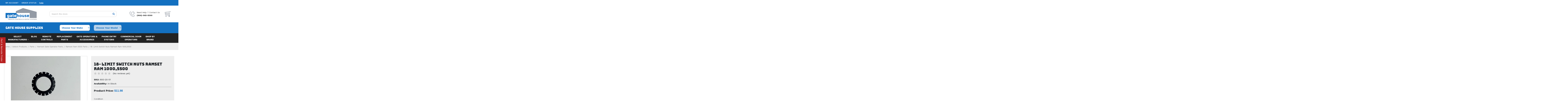

--- FILE ---
content_type: text/html; charset=UTF-8
request_url: https://gatehousesupplies.com/18-limit-switch-nuts-ramset-ram-1000-5500/
body_size: 26088
content:
<!DOCTYPE html>
<html class="no-js" lang="en">
    <head>
        
        
        <title>Limit Switch Nuts Ramset Ram 1000,5500</title>
        <link rel="dns-prefetch preconnect" href="https://cdn11.bigcommerce.com/s-32eq2wsbti" crossorigin><link rel="dns-prefetch preconnect" href="https://fonts.googleapis.com/" crossorigin><link rel="dns-prefetch preconnect" href="https://fonts.gstatic.com/" crossorigin>
        <meta property="product:price:amount" content="11.98" /><meta property="product:price:currency" content="USD" /><meta property="og:url" content="https://gatehousesupplies.com/18-limit-switch-nuts-ramset-ram-1000-5500/" /><meta property="og:site_name" content="GateHouseSupplies.com " /><meta name="keywords" content="Limit Switch Nuts Ramset Ram 1000,5500"><meta name="description" content="Limit Switch Nuts Ramset Ram 1000,5500"><link rel='canonical' href='https://gatehousesupplies.com/18-limit-switch-nuts-ramset-ram-1000-5500/' /><meta name='platform' content='bigcommerce.stencil' /><meta property="og:type" content="product" />
<meta property="og:title" content="18- Limit Switch Nuts Ramset Ram 1000,5500" />
<meta property="og:description" content="Limit Switch Nuts Ramset Ram 1000,5500" />
<meta property="og:image" content="https://cdn11.bigcommerce.com/s-32eq2wsbti/products/13403/images/229599/ramset-18-limit-switch-nuts-ramset-ram-10005500-800-20-51__21847.1721411011.386.513.jpg?c=2" />
<meta property="fb:admins" content="828956" />
<meta property="og:availability" content="instock" />
<meta property="pinterest:richpins" content="enabled" />
        
         

        <link href="https://cdn11.bigcommerce.com/s-32eq2wsbti/product_images/icon.png?t=1557858672" rel="shortcut icon">
        <meta name="viewport" content="width=device-width, initial-scale=1, maximum-scale=1">
        <link href="https://fonts.googleapis.com/css?family=Anton|Bungee|Montserrat|Montserrat+Alternates|Montserrat+Subrayada" rel="stylesheet"> 
        <script defer src="https://use.fontawesome.com/releases/v5.5.0/js/all.js" integrity="sha384-GqVMZRt5Gn7tB9D9q7ONtcp4gtHIUEW/yG7h98J7IpE3kpi+srfFyyB/04OV6pG0" crossorigin="anonymous"></script>
        <script>
            // Change document class from no-js to js so we can detect this in css
            document.documentElement.className = document.documentElement.className.replace('no-js', 'js');
        </script>

        <link href="https://fonts.googleapis.com/css?family=Montserrat:400%7COswald:300%7CKarla:400&display=swap" rel="stylesheet">
        <link data-stencil-stylesheet href="https://cdn11.bigcommerce.com/s-32eq2wsbti/stencil/0fe56dd0-c20c-013c-0730-22d9ea2d213a/e/a286d800-e741-013d-4f8d-42df51a1b62d/css/theme-57483780-c390-013c-9989-3640b0302ea3.css" rel="stylesheet">

        <!-- Start Tracking Code for analytics_googleanalytics -->

<script>
    (function(i,s,o,g,r,a,m){i['GoogleAnalyticsObject']=r;i[r]=i[r]||function(){
    (i[r].q=i[r].q||[]).push(arguments)},i[r].l=1*new Date();a=s.createElement(o),
    m=s.getElementsByTagName(o)[0];a.async=1;a.src=g;m.parentNode.insertBefore(a,m)
    })(window,document,'script','//www.google-analytics.com/analytics.js','ga');

    ga('create', 'UA-3597566-1', 'auto');
    ga('send', 'pageview');
    ga('require', 'ecommerce', 'ecommerce.js');

    function trackEcommerce() {
    this._addTrans = addTrans;
    this._addItem = addItems;
    this._trackTrans = trackTrans;
    }
    function addTrans(orderID,store,total,tax,shipping,city,state,country) {
    ga('ecommerce:addTransaction', {
        'id': orderID,
        'affiliation': store,
        'revenue': total,
        'tax': tax,
        'shipping': shipping,
        'city': city,
        'state': state,
        'country': country
    });
    }
    function addItems(orderID,sku,product,variation,price,qty) {
    ga('ecommerce:addItem', {
        'id': orderID,
        'sku': sku,
        'name': product,
        'category': variation,
        'price': price,
        'quantity': qty
    });
    }
    function trackTrans() {
        ga('ecommerce:send');
    }
    var pageTracker = new trackEcommerce();
</script>

<!-- End Tracking Code for analytics_googleanalytics -->

<!-- Start Tracking Code for analytics_googleanalytics4 -->

<script data-cfasync="false" src="https://cdn11.bigcommerce.com/shared/js/google_analytics4_bodl_subscribers-358423becf5d870b8b603a81de597c10f6bc7699.js" integrity="sha256-gtOfJ3Avc1pEE/hx6SKj/96cca7JvfqllWA9FTQJyfI=" crossorigin="anonymous"></script>
<script data-cfasync="false">
  (function () {
    window.dataLayer = window.dataLayer || [];

    function gtag(){
        dataLayer.push(arguments);
    }

    function initGA4(event) {
         function setupGtag() {
            function configureGtag() {
                gtag('js', new Date());
                gtag('set', 'developer_id.dMjk3Nj', true);
                gtag('config', 'G-GGXZZPVHYW');
            }

            var script = document.createElement('script');

            script.src = 'https://www.googletagmanager.com/gtag/js?id=G-GGXZZPVHYW';
            script.async = true;
            script.onload = configureGtag;

            document.head.appendChild(script);
        }

        setupGtag();

        if (typeof subscribeOnBodlEvents === 'function') {
            subscribeOnBodlEvents('G-GGXZZPVHYW', false);
        }

        window.removeEventListener(event.type, initGA4);
    }

    

    var eventName = document.readyState === 'complete' ? 'consentScriptsLoaded' : 'DOMContentLoaded';
    window.addEventListener(eventName, initGA4, false);
  })()
</script>

<!-- End Tracking Code for analytics_googleanalytics4 -->

<!-- Start Tracking Code for analytics_siteverification -->

<meta name="google-site-verification" content="cNwPIrS2jL0mZjDvRMURoTqHw9dPfbyKqaIPwQPEpy8" />
<meta name="google-site-verification" content="Wg8A-SHdo0ApdFfEEkLp8dDJgAKZYYGTi5h4VXbOhSI" />
<script async defer src="https://tools.luckyorange.com/core/lo.js?site-id=f54856d9"></script>

<!-- Start ProfitMetrics - GA4  - (v4) -->

<script>
  window.dataLayer = window.dataLayer || [];
  function gtag(){ dataLayer.push(arguments); }

  (function() {
    "use strict";
    const pmGtagId = "G-VV008PFPRR";
    const existingScript = document.querySelector('script[src^="https://www.googletagmanager.com/gtag/js?id="]');

    let foundJsDate = false;

    for (var i = 0; i < dataLayer.length; i++) {
       if (typeof dataLayer[i] === 'object' && dataLayer[i].length == 2 && dataLayer[i][0] === 'js') {
           foundJsDate = true;
           break;
       }
    }

    if (existingScript) {
      if (!foundJsDate) {
          gtag('js', new Date());
      }
      gtag('config', 'G-VV008PFPRR');
      gtag('config', 'G-DD0E80PKJY');
    } else {
      const script = document.createElement('script');
      script.async = true;
      script.id = 'profitmetrics-ga4-script-G-VV008PFPRR';
      script.src = 'https://www.googletagmanager.com/gtag/js?id=G-VV008PFPRR';
      const headElement = document.head || document.getElementsByTagName('head')[0];
      headElement.appendChild(script);
      gtag('js', new Date());
      gtag('config', 'G-VV008PFPRR');
      gtag('config', 'G-DD0E80PKJY');
      script.addEventListener('error', () => {
        console.error("PM gtag.js failed to load:", script.src);
      });
    }
  })();
</script>

<!-- End ProfitMetrics - GA4  -->

<!-- Google tag (gtag.js) -->
<script async src="https://www.googletagmanager.com/gtag/js?id=G-DD0E80PKJY"></script>
<script>
  window.dataLayer = window.dataLayer || [];
  function gtag(){dataLayer.push(arguments);}
  gtag('js', new Date());

  gtag('config', 'G-DD0E80PKJY');
</script>

<!-- End Tracking Code for analytics_siteverification -->


<script type="text/javascript" src="https://checkout-sdk.bigcommerce.com/v1/loader.js" defer ></script>
<script src="https://www.google.com/recaptcha/api.js" async defer></script>
<script type="text/javascript">
var BCData = {"product_attributes":{"sku":"800-20-51","upc":null,"mpn":"800-20-51","gtin":"800-20-51","weight":null,"base":true,"image":null,"price":{"without_tax":{"formatted":"$11.98","value":11.98,"currency":"USD"},"tax_label":"Tax"},"stock":null,"instock":true,"stock_message":null,"purchasable":true,"purchasing_message":null,"call_for_price_message":null}};
</script>
<script src='https://ecommplugins-trustboxsettings.trustpilot.com/stores/32eq2wsbti.js?settings=1721327731428' async  ></script><script src='https://widget.trustpilot.com/bootstrap/v5/tp.widget.bootstrap.min.js' async  ></script><!-- Global site tag (gtag.js) - Google Ads: 1072278407 -->
<script async src="https://www.googletagmanager.com/gtag/js?id=AW-1072278407"></script>
<script>
  window.dataLayer = window.dataLayer || [];
  function gtag(){dataLayer.push(arguments);}
  gtag('js', new Date());

  gtag('config', 'AW-1072278407');
</script>
<script type='text/javascript'>
window.__wtw_lucky_site_id = ;

(function() {
var wa = document.createElement('script'); wa.type = 'text/javascript'; wa.async = true;
wa.src = 'https://d10lpsik1i8c69.cloudfront.net/w.js';
var s = document.getElementsByTagName('script')[0]; s.parentNode.insertBefore(wa, s);
})();
</script>
<script>(function(w,d,t,r,u){var f,n,i;w[u]=w[u]||[],f=function(){var o={ti:"5014794"};o.q=w[u],w[u]=new UET(o),w[u].push("pageLoad")},n=d.createElement(t),n.src=r,n.async=1,n.onload=n.onreadystatechange=function(){var s=this.readyState;s&&s!=="loaded"&&s!=="complete"||(f(),n.onload=n.onreadystatechange=null)},i=d.getElementsByTagName(t)[0],i.parentNode.insertBefore(n,i)})(window,document,"script","//bat.bing.com/bat.js","uetq");</script><script src="https://appdevelopergroup.co/apps/bc_firewall/js/firewall.js?shop=5618c9075c4944c949f82cda7c6fd9a8"></script><!-- IS+ --><script async src="https://acp-magento.appspot.com/js/acp-magento.js?v=3&mode=bigcommerce&UUID=bf6d23a7-a6e6-4bed-9dbb-270ee5efe752&store=1"></script><!-- IS+ --><!--  Clickcease.com tracking-->
<script type='text/javascript'>var script = document.createElement('script');
script.async = true; script.type = 'text/javascript';
var target = 'https://www.clickcease.com/monitor/stat.js';
script.src = target;var elem = document.head;elem.appendChild(script);
</script>
<!--  Clickcease.com tracking--><script src="https://appdevelopergroup.co/apps/bc_firewall/js/firewall.js?shop=5618c9075c4944c949f82cda7c6fd9a8"></script><!-- Global site tag (gtag.js) - Google Analytics -->
<script async src="https://www.googletagmanager.com/gtag/js?id=G-GGXZZPVHYW"></script>
<script>
  window.dataLayer = window.dataLayer || [];
  function gtag(){dataLayer.push(arguments);}
  gtag('js', new Date());

  gtag('config', 'G-GGXZZPVHYW');
</script><!-- TrustBox script -->
<script type="text/javascript" src="//widget.trustpilot.com/bootstrap/v5/tp.widget.bootstrap.min.js" async></script>
<!-- End TrustBox script -->
<script class="fast-simon-script">
    var STORE_UUID = "bf6d23a7-a6e6-4bed-9dbb-270ee5efe752";
    var STORE_ID = Number("1");
    var FAST_SEARCH_HANDLE = "/search-results/";
    var FAST_ENDPOINT = "https://api.fastsimon.com";

    var FAST_CONFIG = {"backInStockProvider": 0,"badges": [],"badgesLimit": 2,"categoryFilterType": {"collections": 1,"search": 1},"categoryNavigationTree": false,"collectionsPersonalization": {"active": true,"avoidCategories": [],"avoidProducts": null,"disableCategories": [],"maxRecencyLimit": 365,"recencyLimit": 5},"css": "div.removable-tags-wrapper .removable-tag {border-radius: 25px; height: 22px;} .removable-tag, .add-to-cart-button, .title, .summaryWrapper, .fs-grid-view-buttons, .fs-filters-title-text, .fs-grid-view-buttons, .fs-product-title, .fs-compare, .price, .fs-total-results-text, .select__trigger, .fs-custom-options, .category-title, .filters-option-text,  .fs-serp-filter-count, .fs-modern-select-custom-option, .filters-button-wrapper,  .fs-modern-mobile-filters-clear-all-button { font-family: Harmonia Sans, sans-serif !important; } .category-items .checkbox span.checkmark.fs-serp-checkmark { background-color: #e0e0e0; } .button-wrapper { text-align: center; } .button-wrapper .add-to-cart-button { width: 50%; border-radius: 10px; } .product-card .image { border: 1px solid transparent; border-radius: 20px; } .compare-container { margin-right: 5px; } div.custom-options .fs-custom-option.selected { background-color: #eefac5; color: black; border-top-left-radius: 6px; border-top-right-radius: 6px; } .custom-options.open { border-radius: 6px; } div.fs-selected-checkbox .checkmark {background-color: #908a7d;} .select.fs-select { border-radius: 20px; } span.buttons-wrapper div.filters-button-wrapper { border-radius: 20px; color: black; } @media screen and (max-width: 520px) { .top-center-container { position: sticky; top: 0; z-index: 10000; } } @media screen and (max-width: 820px) { .button-wrapper .add-to-cart-button { width: 80%; } div.fs-top-right-buttons-wrapper .select-wrapper.fs-select-wrapper {max-width: unset; min-width: 110px;} .fs-modern-select-custom-option.fs-modern-select-selected-option {background-color: #eefac5;} } @media screen and (min-width: 820px) { .image { transition: all 0.25s ease 0s, filter 0.25s ease 0s; } .image:hover { transform: scale(1.1); } }","currency": "USD","customIcons": [],"custom_swatches_css": "","default_sort": {"categories": "relevency","custom": {"1242": "price_max_to_min","1260": "price_max_to_min","698": "price_max_to_min","745": "price_max_to_min"},"search": "relevency"},"domain": null,"filtersPersonalization": false,"has_bloomreach": false,"has_dotdigital": false,"has_shopify_markets": false,"imageOptimization": false,"isContent": false,"isSPA": false,"kind": "BigCommerce","language": "en","onlyServerRelatedCollections": false,"pricing": {"avoidPricesForNonLoginUsers": false,"currencyConversionRate": "1.00","currencySymbolPosition": "auto","priceRangeFormat": "min_price","showPriceWithoutDecimals": false},"quickViewAttributes": [],"referrerBasedAudiences": false,"searchPersonalization": true,"settings": {"desktopSettings": {"collections": {"categoriesWheelsOnCollections": false,"categoriesWheelsOnSerp": false,"isCustomCarouselIcons": false,"leftArrowIconName": "","numberOfWheelTitleLines": 3,"rightArrowIconName": "","useAutomaticRelatedCollections": true,"wheelSize": 85},"filters": {"backgroundColor": "unset","btnColor": "#747a80","btnDimensions": {"height": "auto","width": "auto","x": "0","y": "0"},"btnFont": {"font": "Arial","fontSize": "14px","fontWeight": "400","letterSpacing": "0.25px","lineHeight": "auto","textAlign": "center"},"colorsFilter": "swatches","filtersButtonCustomIconName": "","filtersTopBar": false,"hideFiltersByDefault": false,"inStockFilter": "switch","isActive": false,"isCustomIcon": false,"layout": "vertical","numberOfOpenFacets": "all","numberOfOpenNarrows": "default","onSaleFilter": "switch","optionsColor": "#000000","optionsFont": {"font": "\"Harmonia Sans\", sans-serif","fontSize": "14px","fontWeight": "400","letterSpacing": "0.25px","lineHeight": "auto","textAlign": "left"},"priceFilterRange": false,"priceFilterSlider": false,"removableTags": {"backgroundColor": "unset","border": "1px solid #ccc","borderRadius": "unset","color": "#000000","dimensions": {"height": "auto","width": "auto","x": "0","y": "0"},"font": {"font": "\"Harmonia Sans\", sans-serif","fontSize": "14px","fontWeight": "400","letterSpacing": "0.25px","lineHeight": "auto","textAlign": "left"},"headerText": "Filter By","inFilters": false,"isActive": true,"isDisplayHeader": false,"onTopPage": true,"shadow": "unset"},"searchWithinFilters": {"backgroundColor": "none","border": "1px solid #000000","borderRadius": "unset","color": "none","dimensions": {"height": "auto","width": "auto","x": "0","y": "0"},"isActive": true,"placeHolder": "Search...","shadow": "unset"},"searchWithinResults": {"backgroundColor": "none","border": "1px solid #000000","borderRadius": "unset","color": "none","dimensions": {"height": "auto","width": "auto","x": "0","y": "0"},"isActive": false,"placeHolder": "Search...","shadow": "unset"},"showHideFiltersButton": {"backgroundColor": "none","border": "1px solid #ccc","borderRadius": "unset","color": "#999","dimensions": {"height": "auto","width": "auto","x": "0","y": "0"},"font": {"font": "\"Harmonia Sans\", sans-serif","fontSize": "14px","fontWeight": "400","letterSpacing": "0.25px","lineHeight": "auto","textAlign": "left"},"isActive": false,"shadow": "unset","text": "Show / Hide Filters"},"showMoreButton": false,"slideDirection": "left","titlesBackground": "unset","titlesColor": "#000000","titlesFont": {"font": "\"Harmonia Sans\", sans-serif","fontSize": "14px","fontWeight": "400","letterSpacing": "0.25px","lineHeight": "auto","textAlign": "left"}},"productGrid": {"articlesTab": {"layout": "modern"},"backgroundColor": "none","font": {"font": "\"Harmonia Sans\", sans-serif","fontSize": "14px","fontWeight": "400","letterSpacing": "0.25px","lineHeight": "auto","textAlign": "left"},"gridColumnGap": "5px","gridRowGap": "5px","gridViewButton": false,"gridViewIcon": "","isGridViewCustomIcon": false,"listViewIcon": "","numberOfColumns": "3","numberOfRows": "4","pagePadding": "30px","pageTitle": {"color": "#5e5c66","dimensions": {"height": "auto","width": "auto","x": "0","y": "0"},"font": {"font": "\"Harmonia Sans\", sans-serif","fontSize": "35px","fontWeight": "bold","letterSpacing": "0.25px","lineHeight": "auto","textAlign": "center"},"isActive": true,"margin": "unset","numberOfLines": "1"},"pagination": {"isCustomIcon": false,"leftArrowIcon": "","loadMore": true,"loadMoreAfter": 2,"paginationProgress": false,"paginationType": "infinite scroll","progressBarColor": "#571eae","rightArrowIcon": ""},"product": {"addToCart": {"addToCartPosition": "product bottom","addToCartType": "product level","ajaxAnimation": false,"backgroundColor": "#908a7d","backgroundColorOnHover": "#908a7d","border": "unset","borderColorOnHover": "unset","borderRadius": "0","changeColorsOnHover": true,"color": "#ffffff","dimensions": {"height": "auto","width": "auto","x": "0","y": "0"},"font": {"font": "\"Harmonia Sans\", sans-serif","fontSize": "14px","fontWeight": "500","letterSpacing": "0.25px","lineHeight": "auto","textAlign": "left"},"gridPosition": {"areaName": "addToCart","numOfCols": 3,"row": 5},"isActive": true,"margin": "unset","quantitySelector": false,"shadow": "unset","showOnHover": false,"text": "ADD TO CART","textColorsOnHover": "#dffa98"},"backInStock": {"backInStockPosition": "product bottom","backgroundColor": "#ffffff","backgroundColorOnHover": "#4e87ff","border": "1px solid #4E87FF","borderColorOnHover": "#4E87FF","borderRadius": "unset","changeColorsOnHover": true,"color": "#4e87ff","dimensions": {"height": "auto","width": "auto","x": "0","y": "0"},"font": {"font": "\"Harmonia Sans\", sans-serif","fontSize": "14px","fontWeight": "400","letterSpacing": "0.25px","lineHeight": "auto","textAlign": "left"},"gridPosition": {"areaName": "backInStock","numOfCols": 3,"row": 5},"isActive": false,"margin": "unset","shadow": "unset","showOnHover": true,"text": "Notify me","textColorsOnHover": "#ffffff"},"backgroundColor": "#FFFFFF","border": "unset","borderRadius": "11","colorSwatches": {"changeVariantOnHover": false,"dimensions": {"height": "auto","width": "auto","x": "0","y": "0"},"enableOutOfStockSwatches": false,"gridPosition": {"areaName": "colorSwatches","numOfCols": 3,"row": 6},"isActive": false,"margin": "unset","maxSwatches": 6,"swatchesType": 0},"compare": {"color": "#5e5b64","dimensions": {"height": "auto","width": "auto","x": "0","y": "0"},"font": {"font": "\"Harmonia Sans\", sans-serif","fontSize": "13px","fontWeight": "400","letterSpacing": "0.25px","lineHeight": "auto","textAlign": "right"},"gridPosition": {"areaName": "compare","numOfCols": 1,"row": 2},"isActive": false,"margin": "unset","shadow": "unset"},"description": {"color": "#000000","dimensions": {"height": "auto","width": "auto","x": "0","y": "0"},"font": {"font": "\"Harmonia Sans\", sans-serif","fontSize": "14px","fontWeight": "400","letterSpacing": "0.25px","lineHeight": "auto","textAlign": "left"},"gridPosition": {"areaName": "description","numOfCols": 3,"row": 4},"isActive": false,"margin": "unset","numberOfLines": "2","saveSpaceForLineClamp": true,"shadow": "unset"},"dimensions": {"height": "auto","width": "auto","x": "0","y": "0"},"imageCarousel": false,"imageFit": "contain","imageRatio": 1.7777777777777777,"inStock": {"backgroundColor": "unset","border": "1px solid #e5e5e5","borderRadius": "9px","color": "#1abc9c","dimensions": {"height": "auto","width": "auto","x": "0","y": "0"},"font": {"font": "\"Harmonia Sans\", sans-serif","fontSize": "11px","fontWeight": "400","letterSpacing": "0.25px","lineHeight": "auto","textAlign": "left"},"gridPosition": {"areaName": "inStock","numOfCols": 1,"row": 1},"isActive": false,"margin": "unset","shadow": "unset","text": "In Stock"},"info": {"gridAreas": "\"title title title title\" \"SKU SKU SKU SKU\" ","gridAreasObj": [{"h": 1,"i": "price","maxH": 1,"maxW": 4,"moved": false,"static": false,"w": 2,"x": 2,"y": 0},{"h": 1,"i": "title","maxH": 1,"maxW": 4,"moved": false,"static": false,"w": 4,"x": 0,"y": 1},{"h": 1,"i": "SKU","maxH": 1,"maxW": 4,"moved": false,"static": false,"w": 4,"x": 0,"y": 2}],"padding": "3px"},"isCustomCarouselIcons": false,"leftArrowIconName": "","leftArrowSlideDirection": "left","lookALike": {"backgroundColor": "none","border": "1px solid #000000","borderRadius": "unset","buttonText": "Similar Styles","color": "#000000","dimensions": {"height": "auto","width": "auto","x": "0","y": "0"},"font": {"font": "\"Harmonia Sans\", sans-serif","fontSize": "14px","fontWeight": "400","letterSpacing": "0.25px","lineHeight": "auto","textAlign": "left"},"gridPosition": {"areaName": "lookALike","numOfCols": 2,"row": 1},"isActive": false,"margin": "unset","text": "Look-A-Like","titleText": "SIMILAR STYLES WE THINK YOU\u2019LL LOVE"},"outOfStock": {"backgroundColor": "unset","border": "1px solid #e5e5e5","borderRadius": "9px","color": "#bc1a1a","dimensions": {"height": "auto","width": "auto","x": "0","y": "0"},"font": {"font": "\"Harmonia Sans\", sans-serif","fontSize": "11px","fontWeight": "400","letterSpacing": "0.25px","lineHeight": "auto","textAlign": "left"},"gridPosition": {"areaName": "outOfStock","numOfCols": 1,"row": 0},"isActive": false,"margin": "unset","shadow": "unset","text": "Out of Stock"},"padding": "3px","price": {"alignIfCompare": "left","color": "#000000","colorIfCompareEnable": "#242427","currency": "auto","dimensions": {"height": "auto","width": "auto","x": "0","y": "0"},"font": {"font": "\"Harmonia Sans\", sans-serif","fontSize": "16px","fontWeight": "400","letterSpacing": "0.25px","lineHeight": "auto","textAlign": "center"},"gridPosition": {"areaName": "price","numOfCols": 1,"row": 2},"isActive": true,"margin": "unset","shadow": "unset"},"quickAddButtonStyleBar": false,"quickView": {"backgroundColor": "none","backgroundColorOnHover": "none","border": "1px solid #000000","borderRadius": "unset","color": "#000000","defaultStoreQuickview": false,"dimensions": {"height": "auto","width": "auto","x": "0","y": "0"},"font": {"font": "\"Harmonia Sans\", sans-serif","fontSize": "14px","fontWeight": "400","letterSpacing": "0.25px","lineHeight": "auto","textAlign": "left"},"gridPosition": {"areaName": "quickView","numOfCols": 3,"row": 1},"isActive": false,"margin": "unset","text": "Quick View","theme": "modern"},"reviews": {"color": "#ffb518","dimensions": {"height": "auto","width": "auto","x": "0","y": "0"},"font": {"font": "\"Harmonia Sans\", sans-serif","fontSize": "14px","fontWeight": "400","letterSpacing": "0.25px","lineHeight": "auto","textAlign": "left"},"gridPosition": {"areaName": "reviews","numOfCols": 3,"row": 3},"isActive": false,"margin": "unset","noReviewsStarsColor": "#9F9F9F","reviewsCount": true,"shadow": "unset","size": "24","widgetForNoReview": true},"rightArrowIconName": "","rightArrowSlideDirection": "right","shadow": "unset","showBorderOnHover": false,"sku": {"color": "#000000","dimensions": {"height": "auto","width": "auto","x": "0","y": "0"},"font": {"font": "\"Harmonia Sans\", sans-serif","fontSize": "14px","fontWeight": "400","letterSpacing": "0.25px","lineHeight": "auto","textAlign": "left"},"gridPosition": {"areaName": "SKU","numOfCols": 3,"row": 1},"isActive": true,"margin": "auto","shadow": "unset"},"title": {"color": "#000000","dimensions": {"height": "auto","width": "auto","x": "0","y": "0"},"font": {"font": "\"Harmonia Sans\", sans-serif","fontSize": "17px","fontWeight": "600","letterSpacing": "0.25px","lineHeight": "1.5","textAlign": "center"},"gridPosition": {"areaName": "title","numOfCols": 3,"row": 1},"isActive": true,"margin": "auto","numberOfLines": "1","saveSpaceForLineClamp": true},"vendor": {"color": "#000000","dimensions": {"height": "auto","width": "auto","x": "0","y": "0"},"font": {"font": "\"Harmonia Sans\", sans-serif","fontSize": "14px","fontWeight": "400","letterSpacing": "0.25px","lineHeight": "auto","textAlign": "left"},"gridPosition": {"areaName": "vendor","numOfCols": 3,"row": 4},"isActive": false,"margin": "auto","shadow": "unset"},"wishList": {"checkedColor": "#ff1493","checkedIconName": "","defaultStoreWishlist": false,"dimensions": {"height": "auto","width": "auto","x": "0","y": "0"},"gridPosition": {"areaName": "wishlist","numOfCols": 1,"row": 1},"isActive": false,"isCustomIcon": false,"margin": "unset","notCheckedColor": "#ff1493","notCheckedIconName": "","position": "top-left","size": "24"}},"quickViewModal": {"animationDuration": 400,"animationInX": 0,"animationInY": -200,"animationOutX": 0,"animationOutY": -100,"closeButtonCustomIconName": "","height": "70%","imagesBar": false,"imagesInside": false,"imagesPosition": "left","isCustomIconClose": false,"openingDirection": "top to bottom","quantityBorder": "unset","quantityBorderRadius": "unset","quantityFont": {"font": "\"Harmonia Sans\", sans-serif","fontSize": "14px","fontWeight": "500","letterSpacing": "0.25px","lineHeight": "auto","textAlign": "center"},"quantityFontColor": "#000000","quantityLayout": "classic","quantityTitle": "Qty","theme": "classic","width": "70%"},"scrollToTopSettings": {"active": false,"backgroundColor": "black","fontFamily": "inherit","fontSize": "16px","fontWeight": 600,"iconName": "","iconPosition": "right","isCustomIcon": false,"text": "Scroll To Top","textColor": "white"}},"searchBox": {"border": "1px solid #000000","borderRadius": "unset","dimensions": {"height": "auto","width": "auto","x": "0","y": "0"},"isActive": false,"placeHolder": "Search..."},"sorting": {"btnDimensions": {"height": "auto","width": "auto","x": "0","y": "0"},"buttonBackground": "#FFFFFF","buttonBorder": "1px solid #cccccc","buttonBorderRadius": "0","buttonColor": "#000000","color": "unset","defaultOption": "relevency","dimensions": {"height": "auto","width": "auto","x": "0","y": "0"},"isActive": true,"isCustomIcon": false,"mobileLayout": "classic","modalBackground": "#FFFFFF","modalBorderRadius": "16px 16px 0 0","modalHeight": "fit-content","optionsColor": "#000000","optionsFont": {"font": "\"Harmonia Sans\", sans-serif","fontSize": "14px","fontWeight": "500","letterSpacing": "0.25px","lineHeight": "auto","textAlign": "center"},"optionsHeight": "40px","selectedBackground": "#dfdfdf","sortOptions": ["relevency","price_min_to_max","price_max_to_min","reviews"],"sortingButtonCustomIconName": "","sortingOptions": [{"active": true,"backendName": "relevency","customName": "Best Match"},{"active": true,"backendName": "price_min_to_max","customName": "Price: Low to High"},{"active": true,"backendName": "price_max_to_min","customName": "Price: High to Low"},{"active": false,"backendName": "creation_date","customName": "Newest Arrivals"},{"active": false,"backendName": "reviews","customName": "Customer Rating"},{"active": false,"backendName": "creation_date_oldest","customName": "Oldest Products"},{"active": true,"backendName": "a_to_z","customName": "Alphabetical: A-Z"},{"active": true,"backendName": "z_to_a","customName": "Alphabetical: Z-A"},{"active": true,"backendName": "popularity","customName": "Popularity"},{"active": false,"backendName": "discount_min_to_max","customName": "Discount: Low to High"},{"active": false,"backendName": "discount_max_to_min","customName": "Discount: High to Low"}],"titleColor": "#000000","titleFont": {"font": "\"Harmonia Sans\", sans-serif","fontSize": "16px","fontWeight": "600","letterSpacing": "0.25px","lineHeight": "auto","textAlign": "center"},"titleHeight": "54px"}},"mobileSettings": {"collections": {"categoriesWheelsOnCollections": true,"categoriesWheelsOnSerp": true,"isCustomCarouselIcons": false,"leftArrowIconName": "","numberOfWheelTitleLines": 2,"rightArrowIconName": "","useAutomaticRelatedCollections": true,"wheelSize": 75},"filters": {"backgroundColor": "#f1f1e9","btnColor": "#000000","btnDimensions": {"height": "auto","width": "auto","x": "0","y": "0"},"btnFont": {"font": "Arial","fontSize": "13px","fontWeight": "400","letterSpacing": "0.25px","lineHeight": "auto","textAlign": "center"},"btnRadius": "20px","colorsFilter": "swatches","filtersButtonCustomIconName": "","filtersTopBar": false,"hideFiltersByDefault": false,"inStockFilter": "switch","isActive": true,"isCustomIcon": false,"layout": "modern-design","numberOfOpenFacets": "all","numberOfOpenNarrows": "default","onSaleFilter": "switch","optionsColor": "#000000","optionsFont": {"font": "\"Harmonia Sans\", sans-serif","fontSize": "14px","fontWeight": "400","letterSpacing": "0.25px","lineHeight": "auto","textAlign": "left"},"priceFilterRange": false,"priceFilterSlider": false,"removableTags": {"backgroundColor": "unset","border": "1px solid #ccc","borderRadius": "0","color": "#000000","dimensions": {"height": "auto","width": "auto","x": "0","y": "0"},"font": {"font": "\"Harmonia Sans\", sans-serif","fontSize": "14px","fontWeight": "400","letterSpacing": "0.25px","lineHeight": "auto","textAlign": "left"},"headerText": "Filter By","inFilters": false,"isActive": true,"isDisplayHeader": false,"onTopPage": true,"shadow": "unset"},"searchWithinFilters": {"backgroundColor": "none","border": "1px solid #000000","borderRadius": "unset","color": "none","dimensions": {"height": "auto","width": "auto","x": "0","y": "0"},"isActive": true,"placeHolder": "Search...","shadow": "unset"},"searchWithinResults": {"backgroundColor": "none","border": "1px solid #000000","borderRadius": "unset","color": "none","dimensions": {"height": "auto","width": "auto","x": "0","y": "0"},"isActive": false,"placeHolder": "Search...","shadow": "unset"},"showHideFiltersButton": {"backgroundColor": "none","border": "1px solid #ccc","borderRadius": "unset","color": "#999","dimensions": {"height": "auto","width": "auto","x": "0","y": "0"},"font": {"font": "\"Harmonia Sans\", sans-serif","fontSize": "14px","fontWeight": "400","letterSpacing": "0.25px","lineHeight": "auto","textAlign": "left"},"isActive": false,"shadow": "unset","text": "Show / Hide Filters"},"showMoreButton": false,"slideDirection": "left","titlesBackground": "unset","titlesColor": "#000000","titlesFont": {"font": "\"Harmonia Sans\", sans-serif","fontSize": "14px","fontWeight": "400","letterSpacing": "0.25px","lineHeight": "auto","textAlign": "left"}},"productGrid": {"articlesTab": {"layout": "modern"},"backgroundColor": "#f1f1e9","font": {"font": "\"Harmonia Sans\", sans-serif","fontSize": "14px","fontWeight": "400","letterSpacing": "0.25px","lineHeight": "auto","textAlign": "left"},"gridColumnGap": "0px","gridRowGap": "2px","gridViewButton": false,"gridViewIcon": "","isGridViewCustomIcon": false,"listViewIcon": "","numberOfColumns": "1","numberOfRows": "10","pagePadding": "0px","pageTitle": {"color": "#5e5c66","dimensions": {"height": "auto","width": "auto","x": "0","y": "0"},"font": {"font": "\"Harmonia Sans\", sans-serif","fontSize": "35px","fontWeight": "bold","letterSpacing": "0.25px","lineHeight": "auto","textAlign": "center"},"isActive": true,"margin": "unset","numberOfLines": "1"},"pagination": {"isCustomIcon": false,"leftArrowIcon": "","loadMore": true,"loadMoreAfter": 2,"paginationProgress": false,"paginationType": "infinite scroll","progressBarColor": "#571eae","rightArrowIcon": ""},"product": {"addToCart": {"addToCartPosition": "product bottom","addToCartType": "product level","ajaxAnimation": false,"backgroundColor": "#908a7d","backgroundColorOnHover": "unset","border": "unset","borderColorOnHover": "unset","borderRadius": "0","changeColorsOnHover": true,"color": "#ffffff","dimensions": {"height": "auto","width": "auto","x": "0","y": "0"},"font": {"font": "\"Harmonia Sans\", sans-serif","fontSize": "14px","fontWeight": "500","letterSpacing": "0.25px","lineHeight": "auto","textAlign": "left"},"gridPosition": {"areaName": "addToCart","numOfCols": 3,"row": 5},"isActive": true,"margin": "unset","quantitySelector": false,"shadow": "unset","showOnHover": false,"text": "ADD TO CART","textColorsOnHover": "#dffa98"},"backInStock": {"backInStockPosition": "product bottom","backgroundColor": "#ffffff","backgroundColorOnHover": "#4e87ff","border": "1px solid #4E87FF","borderColorOnHover": "#4E87FF","borderRadius": "unset","changeColorsOnHover": true,"color": "#4e87ff","dimensions": {"height": "auto","width": "auto","x": "0","y": "0"},"font": {"font": "\"Harmonia Sans\", sans-serif","fontSize": "14px","fontWeight": "400","letterSpacing": "0.25px","lineHeight": "auto","textAlign": "left"},"gridPosition": {"areaName": "backInStock","numOfCols": 3,"row": 5},"isActive": false,"margin": "unset","shadow": "unset","showOnHover": true,"text": "Notify me","textColorsOnHover": "#ffffff"},"backgroundColor": "#FFFFFF","border": "unset","borderRadius": "11","colorSwatches": {"changeVariantOnHover": false,"dimensions": {"height": "auto","width": "auto","x": "0","y": "0"},"enableOutOfStockSwatches": false,"gridPosition": {"areaName": "colorSwatches","numOfCols": 3,"row": 6},"isActive": false,"margin": "unset","maxSwatches": 6,"swatchesType": 0},"compare": {"color": "#5e5b64","dimensions": {"height": "auto","width": "auto","x": "0","y": "0"},"font": {"font": "\"Harmonia Sans\", sans-serif","fontSize": "13px","fontWeight": "400","letterSpacing": "0.25px","lineHeight": "auto","textAlign": "right"},"gridPosition": {"areaName": "compare","numOfCols": 1,"row": 2},"isActive": true,"margin": "unset","shadow": "unset"},"description": {"color": "#000000","dimensions": {"height": "auto","width": "auto","x": "0","y": "0"},"font": {"font": "\"Harmonia Sans\", sans-serif","fontSize": "14px","fontWeight": "400","letterSpacing": "0.25px","lineHeight": "auto","textAlign": "left"},"gridPosition": {"areaName": "description","numOfCols": 3,"row": 4},"isActive": false,"margin": "unset","numberOfLines": "2","saveSpaceForLineClamp": true,"shadow": "unset"},"dimensions": {"height": "auto","width": "auto","x": "0","y": "0"},"imageCarousel": false,"imageFit": "cover","imageRatio": 0.666666,"inStock": {"backgroundColor": "unset","border": "1px solid #e5e5e5","borderRadius": "9px","color": "#1abc9c","dimensions": {"height": "auto","width": "auto","x": "0","y": "0"},"font": {"font": "\"Harmonia Sans\", sans-serif","fontSize": "11px","fontWeight": "400","letterSpacing": "0.25px","lineHeight": "auto","textAlign": "left"},"gridPosition": {"areaName": "inStock","numOfCols": 1,"row": 1},"isActive": false,"margin": "unset","shadow": "unset","text": "In Stock"},"info": {"gridAreas": "\"title title title title\" \"compare compare price price\" ","gridAreasObj": [{"h": 1,"i": "title","maxH": 1,"maxW": 4,"moved": false,"static": false,"w": 4,"x": 0,"y": 0},{"h": 1,"i": "price","maxH": 1,"maxW": 4,"moved": false,"static": false,"w": 2,"x": 2,"y": 1},{"h": 1,"i": "compare","maxH": 1,"maxW": 4,"moved": false,"static": false,"w": 2,"x": 0,"y": 1}],"padding": "3px"},"isCustomCarouselIcons": false,"leftArrowIconName": "","leftArrowSlideDirection": "left","lookALike": {"backgroundColor": "none","border": "1px solid #000000","borderRadius": "unset","buttonText": "Similar Styles","color": "#000000","dimensions": {"height": "auto","width": "auto","x": "0","y": "0"},"font": {"font": "\"Harmonia Sans\", sans-serif","fontSize": "14px","fontWeight": "400","letterSpacing": "0.25px","lineHeight": "auto","textAlign": "left"},"gridPosition": {"areaName": "lookALike","numOfCols": 2,"row": 1},"isActive": false,"margin": "unset","text": "Look-A-Like","titleText": "SIMILAR STYLES WE THINK YOU\u2019LL LOVE"},"outOfStock": {"backgroundColor": "unset","border": "1px solid #e5e5e5","borderRadius": "9px","color": "#bc1a1a","dimensions": {"height": "auto","width": "auto","x": "0","y": "0"},"font": {"font": "\"Harmonia Sans\", sans-serif","fontSize": "11px","fontWeight": "400","letterSpacing": "0.25px","lineHeight": "auto","textAlign": "left"},"gridPosition": {"areaName": "outOfStock","numOfCols": 1,"row": 0},"isActive": false,"margin": "unset","shadow": "unset","text": "Out of Stock"},"padding": "3px","price": {"alignIfCompare": "left","color": "#000000","colorIfCompareEnable": "#242427","currency": "auto","dimensions": {"height": "auto","width": "auto","x": "0","y": "0"},"font": {"font": "\"Harmonia Sans\", sans-serif","fontSize": "16px","fontWeight": "400","letterSpacing": "0.25px","lineHeight": "auto","textAlign": "center"},"gridPosition": {"areaName": "price","numOfCols": 1,"row": 2},"isActive": true,"margin": "unset","shadow": "unset"},"quickView": {"backgroundColor": "none","backgroundColorOnHover": "none","border": "1px solid #000000","borderRadius": "unset","color": "#000000","defaultStoreQuickview": false,"dimensions": {"height": "auto","width": "auto","x": "0","y": "0"},"font": {"font": "\"Harmonia Sans\", sans-serif","fontSize": "14px","fontWeight": "400","letterSpacing": "0.25px","lineHeight": "auto","textAlign": "left"},"gridPosition": {"areaName": "quickView","numOfCols": 3,"row": 1},"isActive": false,"margin": "unset","text": "Quick View","theme": "modern"},"reviews": {"color": "#ffb518","dimensions": {"height": "auto","width": "auto","x": "0","y": "0"},"font": {"font": "\"Harmonia Sans\", sans-serif","fontSize": "14px","fontWeight": "400","letterSpacing": "0.25px","lineHeight": "auto","textAlign": "left"},"gridPosition": {"areaName": "reviews","numOfCols": 3,"row": 3},"isActive": false,"margin": "unset","noReviewsStarsColor": "#9F9F9F","reviewsCount": true,"shadow": "unset","size": "24","widgetForNoReview": true},"rightArrowIconName": "","rightArrowSlideDirection": "right","shadow": "unset","showBorderOnHover": false,"sku": {"color": "#000000","dimensions": {"height": "auto","width": "auto","x": "0","y": "0"},"font": {"font": "\"Harmonia Sans\", sans-serif","fontSize": "14px","fontWeight": "400","letterSpacing": "0.25px","lineHeight": "auto","textAlign": "left"},"gridPosition": {"areaName": "SKU","numOfCols": 3,"row": 1},"isActive": false,"margin": "auto","shadow": "unset"},"title": {"color": "#000000","dimensions": {"height": "auto","width": "auto","x": "0","y": "0"},"font": {"font": "\"Harmonia Sans\", sans-serif","fontSize": "17px","fontWeight": "600","letterSpacing": "0.25px","lineHeight": "1.5","textAlign": "center"},"gridPosition": {"areaName": "title","numOfCols": 3,"row": 1},"isActive": true,"margin": "auto","numberOfLines": "1","saveSpaceForLineClamp": true},"vendor": {"color": "#000000","dimensions": {"height": "auto","width": "auto","x": "0","y": "0"},"font": {"font": "\"Harmonia Sans\", sans-serif","fontSize": "14px","fontWeight": "400","letterSpacing": "0.25px","lineHeight": "auto","textAlign": "left"},"gridPosition": {"areaName": "vendor","numOfCols": 3,"row": 4},"isActive": false,"margin": "auto","shadow": "unset"},"wishList": {"checkedColor": "#ff1493","checkedIconName": "","defaultStoreWishlist": false,"dimensions": {"height": "auto","width": "auto","x": "0","y": "0"},"font": {"font": "Arial","fontSize": "14px","fontWeight": "400","letterSpacing": "0.25px","lineHeight": "auto","textAlign": "left"},"gridPosition": {"areaName": "wishlist","numOfCols": 1,"row": 1},"isActive": false,"isCustomIcon": false,"location": "on-image","margin": "unset","notCheckedColor": "#ff1493","notCheckedIconName": "","padding": "10px","position": "top-left","size": "24"}},"quickViewModal": {"animationDuration": 400,"animationInX": 0,"animationInY": 2000,"animationOutX": -500,"animationOutY": 0,"closeButtonCustomIconName": "","height": "70%","imagesBar": false,"imagesInside": false,"imagesPosition": "left","isCustomIconClose": false,"openingDirection": "bottom to top","quantityBorder": "unset","quantityBorderRadius": "unset","quantityFont": {"font": "\"Harmonia Sans\", sans-serif","fontSize": "14px","fontWeight": "500","letterSpacing": "0.25px","lineHeight": "auto","textAlign": "center"},"quantityFontColor": "#000000","quantityLayout": "classic","quantityTitle": "Qty","theme": "classic","width": "70%"},"scrollToTopSettings": {"active": false,"backgroundColor": "black","fontFamily": "inherit","fontSize": "16px","fontWeight": 600,"iconName": "","iconPosition": "right","isCustomIcon": false,"text": "Scroll To Top","textColor": "white"},"stickyHeaderBackground": "#ffffff","stickyMobileHeader": true},"searchBox": {"border": "1px solid #000000","borderRadius": "unset","dimensions": {"height": "auto","width": "auto","x": "0","y": "0"},"isActive": false,"placeHolder": "Search..."},"sorting": {"btnDimensions": {"height": "auto","width": "auto","x": "0","y": "0"},"buttonBackground": "unset","buttonBorder": "1px solid #cccccc","buttonBorderRadius": "20px","buttonColor": "#000000","defaultOption": "relevency","dimensions": {"height": "auto","width": "auto","x": "0","y": "0"},"isActive": true,"isCustomIcon": false,"mobileLayout": "modern","modalBackground": "#FFFFFF","modalBorderRadius": "16px 16px 0 0","modalHeight": "fit-content","optionsColor": "#000000","optionsFont": {"font": "\"Harmonia Sans\", sans-serif","fontSize": "14px","fontWeight": "500","letterSpacing": "0.25px","lineHeight": "auto","textAlign": "center"},"optionsHeight": "40px","selectedBackground": "#dfdfdf","sortOptions": ["relevency","price_min_to_max","price_max_to_min","reviews"],"sortingButtonCustomIconName": "","sortingOptions": [{"active": true,"backendName": "relevency","customName": "Best Match"},{"active": true,"backendName": "price_min_to_max","customName": "Price: Low to High"},{"active": true,"backendName": "price_max_to_min","customName": "Price: High to Low"},{"active": false,"backendName": "creation_date","customName": "Newest Arrivals"},{"active": false,"backendName": "reviews","customName": "Customer Rating"},{"active": false,"backendName": "creation_date_oldest","customName": "Oldest Products"},{"active": true,"backendName": "a_to_z","customName": "Alphabetical: A-Z"},{"active": true,"backendName": "z_to_a","customName": "Alphabetical: Z-A"},{"active": true,"backendName": "popularity","customName": "Popularity"},{"active": false,"backendName": "discount_min_to_max","customName": "Discount: Low to High"},{"active": false,"backendName": "discount_max_to_min","customName": "Discount: High to Low"}],"titleColor": "#000000","titleFont": {"font": "\"Harmonia Sans\", sans-serif","fontSize": "16px","fontWeight": "600","letterSpacing": "0.25px","lineHeight": "auto","textAlign": "center"},"titleHeight": "54px"}},"tabletSettings": {"collections": {"categoriesWheelsOnCollections": true,"categoriesWheelsOnSerp": true,"isCustomCarouselIcons": false,"leftArrowIconName": "","numberOfWheelTitleLines": 3,"rightArrowIconName": "","useAutomaticRelatedCollections": true,"wheelSize": 85},"filters": {"backgroundColor": "#f1f1e9","btnColor": "#747a80","btnDimensions": {"height": "auto","width": "auto","x": "0","y": "0"},"btnFont": {"font": "Arial","fontSize": "14px","fontWeight": "400","letterSpacing": "0.25px","lineHeight": "auto","textAlign": "center"},"colorsFilter": "swatches","filtersButtonCustomIconName": "","filtersTopBar": false,"hideFiltersByDefault": false,"inStockFilter": "switch","isActive": true,"isCustomIcon": false,"layout": "collapsed","numberOfOpenFacets": "all","numberOfOpenNarrows": "default","onSaleFilter": "switch","optionsColor": "#000000","optionsFont": {"font": "\"Harmonia Sans\", sans-serif","fontSize": "14px","fontWeight": "400","letterSpacing": "0.25px","lineHeight": "auto","textAlign": "left"},"priceFilterRange": false,"priceFilterSlider": false,"removableTags": {"backgroundColor": "unset","border": "1px solid #ccc","borderRadius": "unset","color": "#000000","dimensions": {"height": "auto","width": "auto","x": "0","y": "0"},"font": {"font": "\"Harmonia Sans\", sans-serif","fontSize": "14px","fontWeight": "400","letterSpacing": "0.25px","lineHeight": "auto","textAlign": "left"},"headerText": "Filter By","inFilters": false,"isActive": true,"isDisplayHeader": false,"onTopPage": true,"shadow": "unset"},"searchWithinFilters": {"backgroundColor": "none","border": "1px solid #000000","borderRadius": "unset","color": "none","dimensions": {"height": "auto","width": "auto","x": "0","y": "0"},"isActive": true,"placeHolder": "Search...","shadow": "unset"},"searchWithinResults": {"backgroundColor": "none","border": "1px solid #000000","borderRadius": "unset","color": "none","dimensions": {"height": "auto","width": "auto","x": "0","y": "0"},"isActive": false,"placeHolder": "Search...","shadow": "unset"},"showHideFiltersButton": {"backgroundColor": "none","border": "1px solid #ccc","borderRadius": "unset","color": "#999","dimensions": {"height": "auto","width": "auto","x": "0","y": "0"},"font": {"font": "\"Harmonia Sans\", sans-serif","fontSize": "14px","fontWeight": "400","letterSpacing": "0.25px","lineHeight": "auto","textAlign": "left"},"isActive": false,"shadow": "unset","text": "Show / Hide Filters"},"showMoreButton": false,"slideDirection": "left","titlesBackground": "unset","titlesColor": "#000000","titlesFont": {"font": "\"Harmonia Sans\", sans-serif","fontSize": "14px","fontWeight": "400","letterSpacing": "0.25px","lineHeight": "auto","textAlign": "left"}},"productGrid": {"articlesTab": {"layout": "modern"},"backgroundColor": "none","font": {"font": "\"Harmonia Sans\", sans-serif","fontSize": "14px","fontWeight": "400","letterSpacing": "0.25px","lineHeight": "auto","textAlign": "left"},"gridColumnGap": "3px","gridRowGap": "3px","gridViewButton": false,"gridViewIcon": "","isGridViewCustomIcon": false,"listViewIcon": "","numberOfColumns": "2","numberOfRows": "5","pagePadding": "30px","pageTitle": {"color": "#5e5c66","dimensions": {"height": "auto","width": "auto","x": "0","y": "0"},"font": {"font": "\"Harmonia Sans\", sans-serif","fontSize": "35px","fontWeight": "bold","letterSpacing": "0.25px","lineHeight": "auto","textAlign": "center"},"isActive": true,"margin": "unset","numberOfLines": "1"},"pagination": {"isCustomIcon": false,"leftArrowIcon": "","loadMore": true,"loadMoreAfter": 2,"paginationProgress": false,"paginationType": "infinite scroll","progressBarColor": "#571eae","rightArrowIcon": ""},"product": {"addToCart": {"addToCartPosition": "product bottom","addToCartType": "product level","ajaxAnimation": false,"backgroundColor": "#908a7d","backgroundColorOnHover": "unset","border": "unset","borderColorOnHover": "unset","borderRadius": "0","changeColorsOnHover": true,"color": "#ffffff","dimensions": {"height": "auto","width": "auto","x": "0","y": "0"},"font": {"font": "\"Harmonia Sans\", sans-serif","fontSize": "14px","fontWeight": "500","letterSpacing": "0.25px","lineHeight": "auto","textAlign": "left"},"gridPosition": {"areaName": "addToCart","numOfCols": 3,"row": 5},"isActive": true,"margin": "unset","quantitySelector": false,"shadow": "unset","showOnHover": false,"text": "ADD TO CART","textColorsOnHover": "#dffa98"},"backInStock": {"backInStockPosition": "product bottom","backgroundColor": "#ffffff","backgroundColorOnHover": "#4e87ff","border": "1px solid #4E87FF","borderColorOnHover": "#4E87FF","borderRadius": "unset","changeColorsOnHover": true,"color": "#4e87ff","dimensions": {"height": "auto","width": "auto","x": "0","y": "0"},"font": {"font": "\"Harmonia Sans\", sans-serif","fontSize": "14px","fontWeight": "400","letterSpacing": "0.25px","lineHeight": "auto","textAlign": "left"},"gridPosition": {"areaName": "backInStock","numOfCols": 3,"row": 5},"isActive": false,"margin": "unset","shadow": "unset","showOnHover": true,"text": "Notify me","textColorsOnHover": "#ffffff"},"backgroundColor": "#FFFFFF","border": "unset","borderRadius": "11","colorSwatches": {"changeVariantOnHover": false,"dimensions": {"height": "auto","width": "auto","x": "0","y": "0"},"enableOutOfStockSwatches": false,"gridPosition": {"areaName": "colorSwatches","numOfCols": 3,"row": 6},"isActive": false,"margin": "unset","maxSwatches": 6,"swatchesType": 0},"compare": {"color": "#5e5b64","dimensions": {"height": "auto","width": "auto","x": "0","y": "0"},"font": {"font": "\"Harmonia Sans\", sans-serif","fontSize": "13px","fontWeight": "400","letterSpacing": "0.25px","lineHeight": "auto","textAlign": "right"},"gridPosition": {"areaName": "compare","numOfCols": 1,"row": 2},"isActive": true,"margin": "unset","shadow": "unset"},"description": {"color": "#000000","dimensions": {"height": "auto","width": "auto","x": "0","y": "0"},"font": {"font": "\"Harmonia Sans\", sans-serif","fontSize": "14px","fontWeight": "400","letterSpacing": "0.25px","lineHeight": "auto","textAlign": "left"},"gridPosition": {"areaName": "description","numOfCols": 3,"row": 4},"isActive": false,"margin": "unset","numberOfLines": "2","saveSpaceForLineClamp": true,"shadow": "unset"},"dimensions": {"height": "auto","width": "auto","x": "0","y": "0"},"imageCarousel": false,"imageFit": "cover","imageRatio": 0.666666,"inStock": {"backgroundColor": "unset","border": "1px solid #e5e5e5","borderRadius": "9px","color": "#1abc9c","dimensions": {"height": "auto","width": "auto","x": "0","y": "0"},"font": {"font": "\"Harmonia Sans\", sans-serif","fontSize": "11px","fontWeight": "400","letterSpacing": "0.25px","lineHeight": "auto","textAlign": "left"},"gridPosition": {"areaName": "inStock","numOfCols": 1,"row": 1},"isActive": false,"margin": "unset","shadow": "unset","text": "In Stock"},"info": {"gridAreas": "\"title title title title\" \"compare compare price price\" ","gridAreasObj": [{"h": 1,"i": "title","maxH": 1,"maxW": 4,"moved": false,"static": false,"w": 4,"x": 0,"y": 0},{"h": 1,"i": "price","maxH": 1,"maxW": 4,"moved": false,"static": false,"w": 2,"x": 2,"y": 1},{"h": 1,"i": "compare","maxH": 1,"maxW": 4,"moved": false,"static": false,"w": 2,"x": 0,"y": 1}],"padding": "3px"},"isCustomCarouselIcons": false,"leftArrowIconName": "","leftArrowSlideDirection": "left","lookALike": {"backgroundColor": "none","border": "1px solid #000000","borderRadius": "unset","buttonText": "Similar Styles","color": "#000000","dimensions": {"height": "auto","width": "auto","x": "0","y": "0"},"font": {"font": "\"Harmonia Sans\", sans-serif","fontSize": "14px","fontWeight": "400","letterSpacing": "0.25px","lineHeight": "auto","textAlign": "left"},"gridPosition": {"areaName": "lookALike","numOfCols": 2,"row": 1},"isActive": false,"margin": "unset","text": "Look-A-Like","titleText": "SIMILAR STYLES WE THINK YOU\u2019LL LOVE"},"outOfStock": {"backgroundColor": "unset","border": "1px solid #e5e5e5","borderRadius": "9px","color": "#bc1a1a","dimensions": {"height": "auto","width": "auto","x": "0","y": "0"},"font": {"font": "\"Harmonia Sans\", sans-serif","fontSize": "11px","fontWeight": "400","letterSpacing": "0.25px","lineHeight": "auto","textAlign": "left"},"gridPosition": {"areaName": "outOfStock","numOfCols": 1,"row": 0},"isActive": false,"margin": "unset","shadow": "unset","text": "Out of Stock"},"padding": "3px","price": {"alignIfCompare": "left","color": "#000000","colorIfCompareEnable": "#242427","currency": "auto","dimensions": {"height": "auto","width": "auto","x": "0","y": "0"},"font": {"font": "\"Harmonia Sans\", sans-serif","fontSize": "16px","fontWeight": "400","letterSpacing": "0.25px","lineHeight": "auto","textAlign": "center"},"gridPosition": {"areaName": "price","numOfCols": 1,"row": 2},"isActive": true,"margin": "unset","shadow": "unset"},"quickAddButtonStyleBar": false,"quickView": {"backgroundColor": "none","backgroundColorOnHover": "none","border": "1px solid #000000","borderRadius": "unset","color": "#000000","defaultStoreQuickview": false,"dimensions": {"height": "auto","width": "auto","x": "0","y": "0"},"font": {"font": "\"Harmonia Sans\", sans-serif","fontSize": "14px","fontWeight": "400","letterSpacing": "0.25px","lineHeight": "auto","textAlign": "left"},"gridPosition": {"areaName": "quickView","numOfCols": 3,"row": 1},"isActive": false,"margin": "unset","text": "Quick View","theme": "modern"},"reviews": {"color": "#ffb518","dimensions": {"height": "auto","width": "auto","x": "0","y": "0"},"font": {"font": "\"Harmonia Sans\", sans-serif","fontSize": "14px","fontWeight": "400","letterSpacing": "0.25px","lineHeight": "auto","textAlign": "left"},"gridPosition": {"areaName": "reviews","numOfCols": 3,"row": 3},"isActive": false,"margin": "unset","noReviewsStarsColor": "#9F9F9F","reviewsCount": true,"shadow": "unset","size": "24","widgetForNoReview": true},"rightArrowIconName": "","rightArrowSlideDirection": "right","shadow": "unset","showBorderOnHover": false,"sku": {"color": "#000000","dimensions": {"height": "auto","width": "auto","x": "0","y": "0"},"font": {"font": "\"Harmonia Sans\", sans-serif","fontSize": "14px","fontWeight": "400","letterSpacing": "0.25px","lineHeight": "auto","textAlign": "left"},"gridPosition": {"areaName": "SKU","numOfCols": 3,"row": 1},"isActive": false,"margin": "auto","shadow": "unset"},"title": {"color": "#000000","dimensions": {"height": "auto","width": "auto","x": "0","y": "0"},"font": {"font": "\"Harmonia Sans\", sans-serif","fontSize": "17px","fontWeight": "600","letterSpacing": "0.25px","lineHeight": "1.5","textAlign": "center"},"gridPosition": {"areaName": "title","numOfCols": 3,"row": 1},"isActive": true,"margin": "auto","numberOfLines": "1","saveSpaceForLineClamp": true},"vendor": {"color": "#000000","dimensions": {"height": "auto","width": "auto","x": "0","y": "0"},"font": {"font": "\"Harmonia Sans\", sans-serif","fontSize": "14px","fontWeight": "400","letterSpacing": "0.25px","lineHeight": "auto","textAlign": "left"},"gridPosition": {"areaName": "vendor","numOfCols": 3,"row": 4},"isActive": false,"margin": "auto","shadow": "unset"},"wishList": {"checkedColor": "#ff1493","checkedIconName": "","defaultStoreWishlist": false,"dimensions": {"height": "auto","width": "auto","x": "0","y": "0"},"gridPosition": {"areaName": "wishlist","numOfCols": 1,"row": 1},"isActive": false,"isCustomIcon": false,"margin": "unset","notCheckedColor": "#ff1493","notCheckedIconName": "","position": "top-left","size": "24"}},"quickViewModal": {"animationDuration": 400,"animationInX": 0,"animationInY": -200,"animationOutX": 0,"animationOutY": -100,"closeButtonCustomIconName": "","height": "70%","imagesBar": false,"imagesInside": false,"imagesPosition": "left","isCustomIconClose": false,"openingDirection": "top to bottom","quantityBorder": "unset","quantityBorderRadius": "unset","quantityFont": {"font": "\"Harmonia Sans\", sans-serif","fontSize": "14px","fontWeight": "500","letterSpacing": "0.25px","lineHeight": "auto","textAlign": "center"},"quantityFontColor": "#000000","quantityLayout": "classic","quantityTitle": "Qty","theme": "classic","width": "70%"},"scrollToTopSettings": {"active": false,"backgroundColor": "black","fontFamily": "inherit","fontSize": "16px","fontWeight": 600,"iconName": "","iconPosition": "right","isCustomIcon": false,"text": "Scroll To Top","textColor": "white"}},"searchBox": {"border": "1px solid #000000","borderRadius": "unset","dimensions": {"height": "auto","width": "auto","x": "0","y": "0"},"isActive": false,"placeHolder": "Search..."},"sorting": {"btnDimensions": {"height": "auto","width": "auto","x": "0","y": "0"},"buttonBackground": "#FFFFFF","buttonBorder": "1px solid #cccccc","buttonBorderRadius": "0","buttonColor": "#000000","defaultOption": "relevency","dimensions": {"height": "auto","width": "auto","x": "0","y": "0"},"isActive": true,"isCustomIcon": false,"mobileLayout": "classic","modalBackground": "#FFFFFF","modalBorderRadius": "16px 16px 0 0","modalHeight": "fit-content","optionsColor": "#000000","optionsFont": {"font": "\"Harmonia Sans\", sans-serif","fontSize": "14px","fontWeight": "500","letterSpacing": "0.25px","lineHeight": "auto","textAlign": "center"},"optionsHeight": "40px","selectedBackground": "#dfdfdf","sortOptions": ["relevency","price_min_to_max","price_max_to_min","reviews"],"sortingButtonCustomIconName": "","sortingOptions": [{"active": true,"backendName": "relevency","customName": "Best Match"},{"active": true,"backendName": "price_min_to_max","customName": "Price: Low to High"},{"active": true,"backendName": "price_max_to_min","customName": "Price: High to Low"},{"active": false,"backendName": "creation_date","customName": "Newest Arrivals"},{"active": false,"backendName": "reviews","customName": "Customer Rating"},{"active": false,"backendName": "creation_date_oldest","customName": "Oldest Products"},{"active": true,"backendName": "a_to_z","customName": "Alphabetical: A-Z"},{"active": true,"backendName": "z_to_a","customName": "Alphabetical: Z-A"},{"active": true,"backendName": "popularity","customName": "Popularity"},{"active": false,"backendName": "discount_min_to_max","customName": "Discount: Low to High"},{"active": false,"backendName": "discount_max_to_min","customName": "Discount: High to Low"}],"titleColor": "#000000","titleFont": {"font": "\"Harmonia Sans\", sans-serif","fontSize": "16px","fontWeight": "600","letterSpacing": "0.25px","lineHeight": "auto","textAlign": "center"},"titleHeight": "54px"}}},"showPriceWithoutDecimals": false,"sort": [{"active": true,"id": "0","name": "Best Match"},{"active": true,"id": "1","name": "Price: Low to High"},{"active": true,"id": "2","name": "Price: High to Low"},{"active": false,"id": "3","name": "Newest Arrivals"},{"active": false,"id": "4","name": "Oldest Products"},{"active": true,"id": "5","name": "Popularity"},{"active": false,"id": "6","name": "Customer Rating"},{"active": true,"id": "7","name": "Alphabetical: A-Z"},{"active": true,"id": "8","name": "Alphabetical: Z-A"},{"active": false,"id": "9","name": "Discount: Low to High"},{"active": false,"id": "10","name": "Discount: High to Low"}],"subscription": 5,"takeoverCategoriesNavigation": false,"takeoverSearch": true,"textBadges": null,"translationProvider": "","unlimitedAccount": false,"url": "https://gatehousesupplies.com/","wishlistProvider": 0,"withProductAttributes": false,"withProductVariants": false};

    if(document &&  document.getElementsByTagName("head") && document.getElementsByTagName("head").length) {
        document.getElementsByTagName("head")[0].insertAdjacentHTML( 'beforeend',  `<style id="fast-serp-css">div.removable-tags-wrapper .removable-tag {border-radius: 25px; height: 22px;} .removable-tag, .add-to-cart-button, .title, .summaryWrapper, .fs-grid-view-buttons, .fs-filters-title-text, .fs-grid-view-buttons, .fs-product-title, .fs-compare, .price, .fs-total-results-text, .select__trigger, .fs-custom-options, .category-title, .filters-option-text,  .fs-serp-filter-count, .fs-modern-select-custom-option, .filters-button-wrapper,  .fs-modern-mobile-filters-clear-all-button { font-family: Harmonia Sans, sans-serif !important; } .category-items .checkbox span.checkmark.fs-serp-checkmark { background-color: #e0e0e0; } .button-wrapper { text-align: center; } .button-wrapper .add-to-cart-button { width: 50%; border-radius: 10px; } .product-card .image { border: 1px solid transparent; border-radius: 20px; } .compare-container { margin-right: 5px; } div.custom-options .fs-custom-option.selected { background-color: #eefac5; color: black; border-top-left-radius: 6px; border-top-right-radius: 6px; } .custom-options.open { border-radius: 6px; } div.fs-selected-checkbox .checkmark {background-color: #908a7d;} .select.fs-select { border-radius: 20px; } span.buttons-wrapper div.filters-button-wrapper { border-radius: 20px; color: black; } @media screen and (max-width: 520px) { .top-center-container { position: sticky; top: 0; z-index: 10000; } } @media screen and (max-width: 820px) { .button-wrapper .add-to-cart-button { width: 80%; } div.fs-top-right-buttons-wrapper .select-wrapper.fs-select-wrapper {max-width: unset; min-width: 110px;} .fs-modern-select-custom-option.fs-modern-select-selected-option {background-color: #eefac5;} } @media screen and (min-width: 820px) { .image { transition: all 0.25s ease 0s, filter 0.25s ease 0s; } .image:hover { transform: scale(1.1); } }</style>`);
    }

</script>

<script type="text/javascript">
    (function(c,l,a,r,i,t,y){
        c[a]=c[a]||function(){(c[a].q=c[a].q||[]).push(arguments)};
        t=l.createElement(r);t.async=1;t.src="https://www.clarity.ms/tag/"+i;
        y=l.getElementsByTagName(r)[0];y.parentNode.insertBefore(t,y);
    })(window, document, "clarity", "script", "n8uzhtcrog");
</script>
                <script type="text/javascript">
                    const trustpilot_settings = {
                        page: "product" === "default" ? "landing" : "product",
                        sku: "800-20-51",
                        name: "18- Limit Switch Nuts Ramset Ram 1000,5500",
                        key: "ki9uM1zBmaBgTV1v",
                        product_id: "13403", // Needed for TrustBoxPreview
                    };
                    const createTrustBoxScript = function() {
                        const trustBoxScript = document.createElement('script');
                        trustBoxScript.async = true;
                        trustBoxScript.src = "https://ecommplugins-scripts.trustpilot.com/v2.1/js/header_bigcommerce.min.js";
                        document.head.appendChild(trustBoxScript);
                    };
                    if (BCData.product_attributes && !BCData.product_attributes.base && "sku" !== 'id') {
                        addEventListener('DOMContentLoaded', () => {
                            const endpoint = "/remote/v1/product-attributes/13403";
                            try {
                                stencilUtils.api.productAttributes.makeRequest(endpoint, "GET", {}, {}, function(err, res) {
                                    trustpilot_settings.sku = res.data["sku"];
                                    createTrustBoxScript();
                                })
                            } catch {
                                fetch(endpoint).then(function(res) {
                                    res.json().then(function(jsonRes) {
                                        trustpilot_settings.sku = jsonRes.data["sku"];
                                        createTrustBoxScript();
                                    });
                                });
                            }
                        });
                    } else {
                        createTrustBoxScript();
                    }
                </script>
            <script async src="https://pagead2.googlesyndication.com/pagead/js/adsbygoogle.js?client=ca-pub-9817637145914587"
     crossorigin="anonymous"></script><script>
  
  var FS_VARIATION_SETUP = { "ab_testing_variations": {} };
  
</script>

<!-- Fast Simon --><script id="autocomplete-initilizer" src="https://static-autocomplete.fastsimon.com/fast-simon-autocomplete-init.umd.js?mode=bigcommerce&UUID=bf6d23a7-a6e6-4bed-9dbb-270ee5efe752&store=1" async> </script><!-- Fast Simon -->
 <script data-cfasync="false" src="https://microapps.bigcommerce.com/bodl-events/1.9.4/index.js" integrity="sha256-Y0tDj1qsyiKBRibKllwV0ZJ1aFlGYaHHGl/oUFoXJ7Y=" nonce="" crossorigin="anonymous"></script>
 <script data-cfasync="false" nonce="">

 (function() {
    function decodeBase64(base64) {
       const text = atob(base64);
       const length = text.length;
       const bytes = new Uint8Array(length);
       for (let i = 0; i < length; i++) {
          bytes[i] = text.charCodeAt(i);
       }
       const decoder = new TextDecoder();
       return decoder.decode(bytes);
    }
    window.bodl = JSON.parse(decodeBase64("[base64]"));
 })()

 </script>

<script nonce="">
(function () {
    var xmlHttp = new XMLHttpRequest();

    xmlHttp.open('POST', 'https://bes.gcp.data.bigcommerce.com/nobot');
    xmlHttp.setRequestHeader('Content-Type', 'application/json');
    xmlHttp.send('{"store_id":"1000190162","timezone_offset":"-7.0","timestamp":"2026-01-25T10:56:36.57065400Z","visit_id":"3048d1eb-0020-4a1c-afc5-6d9e767545ee","channel_id":1}');
})();
</script>

        

        
        
        
        
        <!-- snippet location htmlhead -->
        
        
        
        <script>
            var __fast_options  = { with_product_attributes: true, pagination_querystring_parameter: 'page_num'  };
        </script>
        
        
    </head>
    <body id="top-of-page" class="page-product"><!-- SJ comment -->   
        <div class="container-fluid">
        <!-- snippet location header -->
        <svg data-src="https://cdn11.bigcommerce.com/s-32eq2wsbti/stencil/0fe56dd0-c20c-013c-0730-22d9ea2d213a/e/a286d800-e741-013d-4f8d-42df51a1b62d/img/icon-sprite.svg" class="icons-svg-sprite"></svg>


        <header class="header" role="banner">
    <a href="#" class="mobileMenu-toggle" data-mobile-menu-toggle="menu">
        <span class="mobileMenu-toggleIcon">Toggle menu</span>
    </a>
    <div class="row">
		<div id="top-row">
			<div class="custom-container">
				<div class="top-left">
					<ul>
						<li class="account-links-wrapper"><a href="/account.php">my account</a>
						</li>
						<li><a href="/account.php">order status</a></li>
						<li><a href="/help">help</a></li>
					</ul>
				</div>
				<!--<div class="top-right">
					<ul>
            			<li><a href="https://www.facebook.com/people/Gatehouse/100067485332409/" target="_blank"><i class="fab fa-facebook-f"></i></a></li>
						<li><a href="https://www.youtube.com/c/gatehousesupplies" target="_blank"><i class="fab fa-youtube"></i></a></li>
            		</ul>
				</div>-->
			</div>
		</div>	
	</div>
	
	<div class="row">
		<div class="logo-link-row">
				<div class="header-logo header-logo--center">
					<a href="https://gatehousesupplies.com/">
            <img class="header-logo-image-unknown-size" src="https://cdn11.bigcommerce.com/s-32eq2wsbti/images/stencil/original/logo_1544205158__65393.original.png" alt="GateHouseSupplies.com " title="GateHouseSupplies.com ">
</a>
				</div>
			<div id="search-container">
    <div class="navPages-quickSearch">
    <!-- snippet location forms_search -->
    <form class="form" action="/search.php">
        <fieldset class="form-fieldset">
            <div class="form-field">
                <label class="is-srOnly" for="search_query1">Search</label>
                <input class="form-input" type="text" data-search-quick name="search_query" id="search_query1" data-error-message="Search field cannot be empty." placeholder="Search the store" autocomplete="off">
            </div>
        </fieldset>
    </form>
    <section class="quickSearchResults" data-bind="html: results"></section>
    </div>
</div>			<div class="customer-support">
				<a href="tel:8669655599">	
					<p>
						<img src="https://cdn7.bigcommerce.com/s-32eq2wsbti/product_images/uploaded_images/call-icon.png" class="img-fluid" alt="call">
						<span>Need Help ? Contact Us<br>
						<b>(866)-965-5599</b></span>	
					</p>
				</a>
				<a href="/cart.php">	
					<p>
						<img src="https://cdn7.bigcommerce.com/s-32eq2wsbti/product_images/uploaded_images/shopping-bag.png" class="img-fluid" alt="shopping">
						<span>
						<b style="display: none">Packed your shopping bag</b></span>	
					</p>
				</a>
			</div>
		</div>
	</div>
	
	<div class="row">
		<div class="house-supplie-bar">
			<div class="house-supplie-bar-container">
				<label>gate house supplies</label>
				<div class="form-group">
					<!-- Start YMM short code -->
	<script src="//ajax.googleapis.com/ajax/libs/jquery/1.7.2/jquery.min.js"></script>
	<script src="https://gatehousesupplies.com/content/ymmapp/ymm.js"></script>	
<div id="pf-embed-container"></div>
	<!-- Ended YMM short code --> 
				</div>
			</div>
		</div>
	</div>
	<div class="row">
		<div id="navBG">
			<div class="navPages-container" id="menu" data-menu>		
				<nav class="navPages">
    <div class="mobile-nav-content">
    <!--<div class="navPages-quickSearch">
    </div>-->
    <ul class="navPages-list">
            <li class="navPages-item nav-page-1474">
                <a class="navPages-action" href="https://gatehousesupplies.com/category-name-search-category-path-search/">Category Name: Search, Category Path: Search</a>
            </li>
            <li class="navPages-item nav-page-966">
                            </li>
            <li class="navPages-item nav-page-648">
                <a class="navPages-action has-subMenu" href="https://gatehousesupplies.com/select-products/" data-collapsible="navPages-648">
	Select <br>Products
 <i class="icon navPages-action-moreIcon" aria-hidden="true"><svg><use xlink:href="#icon-chevron-down" /></svg></i>
</a>
<div class="navPage-subMenu" id="navPages-648" aria-hidden="true" tabindex="-1">
    <ul class="navPage-subMenu-list">
        <li class="navPage-subMenu-item">
            <a class="navPage-subMenu-action navPages-action" href="https://gatehousesupplies.com/select-products/">All Select Products</a>
        </li>
            <li class="navPage-subMenu-item">
                    <a
                        class="navPage-subMenu-action navPages-action has-subMenu"
                        href="https://gatehousesupplies.com/select-products/remote-controls/"
                        data-collapsible="navPages-653"
                        data-collapsible-disabled-breakpoint="medium"
                        data-collapsible-disabled-state="open"
                        data-collapsible-enabled-state="closed">
                        Remote Controls <i class="icon navPages-action-moreIcon" aria-hidden="true"><svg><use xlink:href="#icon-chevron-down" /></svg></i>
                    </a>
                    <ul class="navPage-childList" id="navPages-653">
                        <li class="navPage-childList-item">
                            <a class="navPage-childList-action navPages-action" href="https://gatehousesupplies.com/select-products/remote-controls/liftmaster/">Liftmaster</a>
                        </li>
                        <li class="navPage-childList-item">
                            <a class="navPage-childList-action navPages-action" href="https://gatehousesupplies.com/select-products/remote-controls/chamberlain/">Chamberlain</a>
                        </li>
                        <li class="navPage-childList-item">
                            <a class="navPage-childList-action navPages-action" href="https://gatehousesupplies.com/select-products/remote-controls/sears-craftsman/">Sears-CRAFTSMAN</a>
                        </li>
                        <li class="navPage-childList-item">
                            <a class="navPage-childList-action navPages-action" href="https://gatehousesupplies.com/select-products/remote-controls/genie/">Genie</a>
                        </li>
                        <li class="navPage-childList-item">
                            <a class="navPage-childList-action navPages-action" href="https://gatehousesupplies.com/select-products/remote-controls/multi-code/">Multi Code</a>
                        </li>
                        <li class="navPage-childList-item">
                            <a class="navPage-childList-action navPages-action" href="https://gatehousesupplies.com/select-products/remote-controls/linear-remotes/">Linear Remotes</a>
                        </li>
                        <li class="navPage-childList-item">
                            <a class="navPage-childList-action navPages-action" href="https://gatehousesupplies.com/select-products/remote-controls/stanley/">Stanley</a>
                        </li>
                        <li class="navPage-childList-item">
                            <a class="navPage-childList-action navPages-action" href="https://gatehousesupplies.com/select-products/remote-controls/pulsar-allister-allstar/">Pulsar-Allister-Allstar</a>
                        </li>
                        <li class="navPage-childList-item">
                            <a class="navPage-childList-action navPages-action" href="https://gatehousesupplies.com/select-products/remote-controls/sentex/">Sentex</a>
                        </li>
                        <li class="navPage-childList-item">
                            <a class="navPage-childList-action navPages-action" href="https://gatehousesupplies.com/select-products/remote-controls/doorking/">Doorking</a>
                        </li>
                        <li class="navPage-childList-item">
                            <a class="navPage-childList-action navPages-action" href="https://gatehousesupplies.com/select-products/remote-controls/clicker/">Clicker</a>
                        </li>
                        <li class="navPage-childList-item">
                            <a class="navPage-childList-action navPages-action" href="https://gatehousesupplies.com/select-products/remote-controls/overhead-door-corporation-crusader-remotes/">Overhead Door Corporation - Crusader Remotes</a>
                        </li>
                        <li class="navPage-childList-item">
                            <a class="navPage-childList-action navPages-action" href="https://gatehousesupplies.com/select-products/remote-controls/tri-code-by-chamberlain/">Tri-Code by Chamberlain</a>
                        </li>
                        <li class="navPage-childList-item">
                            <a class="navPage-childList-action navPages-action" href="https://gatehousesupplies.com/select-products/remote-controls/universal-remote-controls-click-here/">Universal Remote Controls (click here)</a>
                        </li>
                        <li class="navPage-childList-item">
                            <a class="navPage-childList-action navPages-action" href="https://gatehousesupplies.com/select-products/remote-controls/wayne-dalton/">Wayne Dalton</a>
                        </li>
                        <li class="navPage-childList-item">
                            <a class="navPage-childList-action navPages-action" href="https://gatehousesupplies.com/select-products/remote-controls/skylink/">SkyLink</a>
                        </li>
                        <li class="navPage-childList-item">
                            <a class="navPage-childList-action navPages-action" href="https://gatehousesupplies.com/select-products/remote-controls/marantec/">Marantec</a>
                        </li>
                        <li class="navPage-childList-item">
                            <a class="navPage-childList-action navPages-action" href="https://gatehousesupplies.com/select-products/remote-controls/emx-long-range-remotes/">EMX Long Range Remotes</a>
                        </li>
                    </ul>
            </li>
            <li class="navPage-subMenu-item">
                    <a class="navPage-subMenu-action navPages-action" href="https://gatehousesupplies.com/select-products/home-automation/">Home Automation</a>
            </li>
            <li class="navPage-subMenu-item">
                    <a
                        class="navPage-subMenu-action navPages-action has-subMenu"
                        href="https://gatehousesupplies.com/select-products/gate-operators-accessories/"
                        data-collapsible="navPages-652"
                        data-collapsible-disabled-breakpoint="medium"
                        data-collapsible-disabled-state="open"
                        data-collapsible-enabled-state="closed">
                        Gate Operators &amp; Accessories <i class="icon navPages-action-moreIcon" aria-hidden="true"><svg><use xlink:href="#icon-chevron-down" /></svg></i>
                    </a>
                    <ul class="navPage-childList" id="navPages-652">
                        <li class="navPage-childList-item">
                            <a class="navPage-childList-action navPages-action" href="https://gatehousesupplies.com/select-products/gate-operators-and-accessories/new-liftmaster-maxum-dc-commercial-door-openers/">NEW Liftmaster Maxum DC Commercial Door Openers</a>
                        </li>
                        <li class="navPage-childList-item">
                            <a class="navPage-childList-action navPages-action" href="https://gatehousesupplies.com/select-products/gate-operators-accessories/liftmaster-arm-type-swing-gate-operators/">Liftmaster Arm Type Swing Gate Operators</a>
                        </li>
                        <li class="navPage-childList-item">
                            <a class="navPage-childList-action navPages-action" href="https://gatehousesupplies.com/select-products/gate-operators-accessories/liftmaster-swing-gate-operators/">Liftmaster Swing Gate Operators</a>
                        </li>
                        <li class="navPage-childList-item">
                            <a class="navPage-childList-action navPages-action" href="https://gatehousesupplies.com/select-products/gate-operators-accessories/liftmaster-slide-gate-operators/">Liftmaster Slide Gate Operators</a>
                        </li>
                        <li class="navPage-childList-item">
                            <a class="navPage-childList-action navPages-action" href="https://gatehousesupplies.com/select-products/gate-operators-accessories/liftmaster-solar-gate-operators/">Liftmaster Solar Gate Operators</a>
                        </li>
                        <li class="navPage-childList-item">
                            <a class="navPage-childList-action navPages-action" href="https://gatehousesupplies.com/select-products/gate-operators-accessories/liftmaster-commercial-door-operators/">Liftmaster Commercial Door Operators</a>
                        </li>
                        <li class="navPage-childList-item">
                            <a class="navPage-childList-action navPages-action" href="https://gatehousesupplies.com/select-products/gate-operators-accessories/residential-garage-door-openers/">Residential Garage Door Openers</a>
                        </li>
                        <li class="navPage-childList-item">
                            <a class="navPage-childList-action navPages-action" href="https://gatehousesupplies.com/select-products/gate-operators-accessories/doorking-residential-phone-entry-systems/">Doorking Residential Phone Entry Systems</a>
                        </li>
                        <li class="navPage-childList-item">
                            <a class="navPage-childList-action navPages-action" href="https://gatehousesupplies.com/select-products/gate-operators-accessories/doorking-commercial-phone-entry-systems/">Doorking Commercial Phone Entry Systems</a>
                        </li>
                        <li class="navPage-childList-item">
                            <a class="navPage-childList-action navPages-action" href="https://gatehousesupplies.com/select-products/gate-operators-accessories/doorking-wireless-access-control/">Doorking Wireless Access Control</a>
                        </li>
                        <li class="navPage-childList-item">
                            <a class="navPage-childList-action navPages-action" href="https://gatehousesupplies.com/select-products/gate-operators-accessories/liftmaster-telephone-entry/">Liftmaster Telephone Entry</a>
                        </li>
                        <li class="navPage-childList-item">
                            <a class="navPage-childList-action navPages-action" href="https://gatehousesupplies.com/select-products/gate-operators-accessories/keypads--card-readers-and-fire-boxes/">Keypads , Card Readers and Fire Boxes</a>
                        </li>
                        <li class="navPage-childList-item">
                            <a class="navPage-childList-action navPages-action" href="https://gatehousesupplies.com/select-products/gate-operators-accessories/rfid-tags/">RFID Tags</a>
                        </li>
                        <li class="navPage-childList-item">
                            <a class="navPage-childList-action navPages-action" href="https://gatehousesupplies.com/select-products/gate-operators-accessories/doorking-gate-operators/">DoorKing Gate Operators</a>
                        </li>
                        <li class="navPage-childList-item">
                            <a class="navPage-childList-action navPages-action" href="https://gatehousesupplies.com/select-products/gate-operators-accessories/faac-hydraulic-swing-gate-operators/">FAAC Hydraulic  Swing Gate Operators</a>
                        </li>
                        <li class="navPage-childList-item">
                            <a class="navPage-childList-action navPages-action" href="https://gatehousesupplies.com/select-products/gate-operators-accessories/barrier-arm-operators/">Barrier Arm Operators</a>
                        </li>
                        <li class="navPage-childList-item">
                            <a class="navPage-childList-action navPages-action" href="https://gatehousesupplies.com/select-products/gate-operators-accessories/safety-equipment-sensors-loop-systems-etc/">Safety Equipment, Sensors, Loop systems etc</a>
                        </li>
                        <li class="navPage-childList-item">
                            <a class="navPage-childList-action navPages-action" href="https://gatehousesupplies.com/select-products/gate-operators-accessories/intercoms/">Intercoms</a>
                        </li>
                        <li class="navPage-childList-item">
                            <a class="navPage-childList-action navPages-action" href="https://gatehousesupplies.com/select-products/gate-operators-accessories/platinum-access-gate-operators/">Platinum Access Gate Operators</a>
                        </li>
                    </ul>
            </li>
            <li class="navPage-subMenu-item">
                    <a
                        class="navPage-subMenu-action navPages-action has-subMenu"
                        href="https://gatehousesupplies.com/select-products/parts/"
                        data-collapsible="navPages-651"
                        data-collapsible-disabled-breakpoint="medium"
                        data-collapsible-disabled-state="open"
                        data-collapsible-enabled-state="closed">
                        Parts <i class="icon navPages-action-moreIcon" aria-hidden="true"><svg><use xlink:href="#icon-chevron-down" /></svg></i>
                    </a>
                    <ul class="navPage-childList" id="navPages-651">
                        <li class="navPage-childList-item">
                            <a class="navPage-childList-action navPages-action" href="https://gatehousesupplies.com/select-products/parts/garage-door-opener-parts-residential/">Garage Door Opener Parts (Residential)</a>
                        </li>
                        <li class="navPage-childList-item">
                            <a class="navPage-childList-action navPages-action" href="https://gatehousesupplies.com/select-products/parts/elite-gate-operator-parts/">Elite Gate Operator Parts</a>
                        </li>
                        <li class="navPage-childList-item">
                            <a class="navPage-childList-action navPages-action" href="https://gatehousesupplies.com/select-products/parts/liftmaster-gate-operator-parts/">Liftmaster Gate Operator Parts</a>
                        </li>
                        <li class="navPage-childList-item">
                            <a class="navPage-childList-action navPages-action" href="https://gatehousesupplies.com/select-products/parts/liftmaster-gate-commercial-door-parts/">LiftMaster Gate, Commercial Door Parts</a>
                        </li>
                        <li class="navPage-childList-item">
                            <a class="navPage-childList-action navPages-action" href="https://gatehousesupplies.com/select-products/parts/doorking-gate-operator-parts/">DoorKing Gate Operator Parts</a>
                        </li>
                        <li class="navPage-childList-item">
                            <a class="navPage-childList-action navPages-action" href="https://gatehousesupplies.com/select-products/parts/doorking-phone-entry-system-parts/">Doorking Phone Entry System Parts</a>
                        </li>
                        <li class="navPage-childList-item">
                            <a class="navPage-childList-action navPages-action" href="https://gatehousesupplies.com/select-products/parts/doorking-1802-parts/">Doorking 1802 Parts</a>
                        </li>
                        <li class="navPage-childList-item">
                            <a class="navPage-childList-action navPages-action" href="https://gatehousesupplies.com/select-products/parts/linear-commercial-operator-parts/">Linear Commercial Operator Parts</a>
                        </li>
                        <li class="navPage-childList-item">
                            <a class="navPage-childList-action navPages-action" href="https://gatehousesupplies.com/select-products/parts/apollo-operator-parts/">Apollo Operator Parts</a>
                        </li>
                        <li class="navPage-childList-item">
                            <a class="navPage-childList-action navPages-action" href="https://gatehousesupplies.com/select-products/parts/ramset-gate-operator-parts/">Ramset Gate Operator Parts</a>
                        </li>
                        <li class="navPage-childList-item">
                            <a class="navPage-childList-action navPages-action" href="https://gatehousesupplies.com/select-products/parts/liftmaster-phone-entry-parts/">Liftmaster Phone Entry Parts</a>
                        </li>
                        <li class="navPage-childList-item">
                            <a class="navPage-childList-action navPages-action" href="https://gatehousesupplies.com/select-products/parts/sentex-elite-phone-system-parts/">Sentex &amp; Elite Phone System Parts</a>
                        </li>
                        <li class="navPage-childList-item">
                            <a class="navPage-childList-action navPages-action" href="https://gatehousesupplies.com/select-products/parts/chain-masterlinks/">Chain &amp; Masterlinks</a>
                        </li>
                        <li class="navPage-childList-item">
                            <a class="navPage-childList-action navPages-action" href="https://gatehousesupplies.com/select-products/parts/sliding-gate-hardware/">Sliding Gate Hardware</a>
                        </li>
                        <li class="navPage-childList-item">
                            <a class="navPage-childList-action navPages-action" href="https://gatehousesupplies.com/select-products/parts/swing-gate-hinges/">Swing Gate Hinges</a>
                        </li>
                        <li class="navPage-childList-item">
                            <a class="navPage-childList-action navPages-action" href="https://gatehousesupplies.com/select-products/parts/gto-access-system-parts/">GTO Access System Parts</a>
                        </li>
                        <li class="navPage-childList-item">
                            <a class="navPage-childList-action navPages-action" href="https://gatehousesupplies.com/select-products/parts/pedestrian-door-hardware/">Pedestrian Door Hardware</a>
                        </li>
                        <li class="navPage-childList-item">
                            <a class="navPage-childList-action navPages-action" href="https://gatehousesupplies.com/select-products/parts/v-belts/">V Belts</a>
                        </li>
                        <li class="navPage-childList-item">
                            <a class="navPage-childList-action navPages-action" href="https://gatehousesupplies.com/select-products/parts/transformers/">Transformers</a>
                        </li>
                        <li class="navPage-childList-item">
                            <a class="navPage-childList-action navPages-action" href="https://gatehousesupplies.com/select-products/parts/bcl-gate-operator-parts/">BCL Gate Operator Parts</a>
                        </li>
                        <li class="navPage-childList-item">
                            <a class="navPage-childList-action navPages-action" href="https://gatehousesupplies.com/select-products/parts/miscellaneous-parts/">Miscellaneous Parts</a>
                        </li>
                    </ul>
            </li>
            <li class="navPage-subMenu-item">
                    <a class="navPage-subMenu-action navPages-action" href="https://gatehousesupplies.com/select-products/wireless-keypads/">Wireless Keypads</a>
            </li>
            <li class="navPage-subMenu-item">
                    <a class="navPage-subMenu-action navPages-action" href="https://gatehousesupplies.com/select-products/garage-door-operators/">Garage Door Operators</a>
            </li>
    </ul>
</div>
            </li>
            <li class="navPages-item nav-page-732">
                <a class="navPages-action has-subMenu" href="https://gatehousesupplies.com/select-manufacturers/" data-collapsible="navPages-732">
	Select <br>Manufacturers
 <i class="icon navPages-action-moreIcon" aria-hidden="true"><svg><use xlink:href="#icon-chevron-down" /></svg></i>
</a>
<div class="navPage-subMenu" id="navPages-732" aria-hidden="true" tabindex="-1">
    <ul class="navPage-subMenu-list">
        <li class="navPage-subMenu-item">
            <a class="navPage-subMenu-action navPages-action" href="https://gatehousesupplies.com/select-manufacturers/">All Select Manufacturers</a>
        </li>
            <li class="navPage-subMenu-item">
                    <a class="navPage-subMenu-action navPages-action" href="https://gatehousesupplies.com/select-manufacturers/bd-loops/">BD Loops</a>
            </li>
            <li class="navPage-subMenu-item">
                    <a class="navPage-subMenu-action navPages-action" href="https://gatehousesupplies.com/select-manufacturers/locinox/">Locinox</a>
            </li>
            <li class="navPage-subMenu-item">
                    <a class="navPage-subMenu-action navPages-action" href="https://gatehousesupplies.com/select-manufacturers/transcore-rfid-tags/">Transcore RFID tags</a>
            </li>
            <li class="navPage-subMenu-item">
                    <a class="navPage-subMenu-action navPages-action" href="https://gatehousesupplies.com/select-manufacturers/elite-gate-operator/">Elite Gate Operator</a>
            </li>
            <li class="navPage-subMenu-item">
                    <a class="navPage-subMenu-action navPages-action" href="https://gatehousesupplies.com/select-manufacturers/liftmaster-remotes/">Liftmaster Remotes</a>
            </li>
            <li class="navPage-subMenu-item">
                    <a class="navPage-subMenu-action navPages-action" href="https://gatehousesupplies.com/select-manufacturers/craftsman-sears-remotes/">Craftsman (Sears) Remotes</a>
            </li>
            <li class="navPage-subMenu-item">
                    <a class="navPage-subMenu-action navPages-action" href="https://gatehousesupplies.com/select-manufacturers/linear-remotes/">Linear Remotes</a>
            </li>
            <li class="navPage-subMenu-item">
                    <a class="navPage-subMenu-action navPages-action" href="https://gatehousesupplies.com/select-manufacturers/multi-code-remotes/">Multi Code Remotes</a>
            </li>
            <li class="navPage-subMenu-item">
                    <a class="navPage-subMenu-action navPages-action" href="https://gatehousesupplies.com/select-manufacturers/liftmaster-gate-operators/">Liftmaster Gate Operators</a>
            </li>
            <li class="navPage-subMenu-item">
                    <a class="navPage-subMenu-action navPages-action" href="https://gatehousesupplies.com/select-manufacturers/chamberlain-garage-door-parts/">Chamberlain Garage door Parts</a>
            </li>
            <li class="navPage-subMenu-item">
                    <a class="navPage-subMenu-action navPages-action" href="https://gatehousesupplies.com/select-manufacturers/liftmaster-garage-door-parts-2/">Liftmaster Garage Door Parts</a>
            </li>
            <li class="navPage-subMenu-item">
                    <a class="navPage-subMenu-action navPages-action" href="https://gatehousesupplies.com/select-manufacturers/milleredge-safety-edges/">MillerEdge Safety Edges</a>
            </li>
            <li class="navPage-subMenu-item">
                    <a class="navPage-subMenu-action navPages-action" href="https://gatehousesupplies.com/select-manufacturers/emx-industries/">Emx Industries</a>
            </li>
    </ul>
</div>
            </li>
                 <li class="navPages-item navPages-item-page" data-page-name="Blog">
                     <a class="navPages-action" href="https://gatehousesupplies.com/blog/">     Blog 
    </a>
                 </li>
                 <li class="navPages-item navPages-item-page" data-page-name="Remote Controls">
                     <a class="navPages-action" href="/select-products/remote-controls/"> 	Remote <br>Controls
</a>
                 </li>
                 <li class="navPages-item navPages-item-page" data-page-name="Replacement Parts">
                     <a class="navPages-action" href="/select-products/parts/"> 	Replacement <br>Parts
</a>
                 </li>
                 <li class="navPages-item navPages-item-page" data-page-name="Gate Operators &amp; Accessories">
                     <a class="navPages-action" href="/select-products/gate-operators-accessories"> 	Gate Operators &amp; <br>Accessories
</a>
                 </li>
                 <li class="navPages-item navPages-item-page" data-page-name="Phone Entry Systems">
                     <a class="navPages-action" href="https://gatehousesupplies.com/select-products/gate-operators-accessories/doorking-commercial-phone-entry-systems/"> 	Phone Entry <br>Systems
</a>
                 </li>
                 <li class="navPages-item navPages-item-page" data-page-name="Commercial Door Operators">
                     <a class="navPages-action" href="https://gatehousesupplies.com/select-products/gate-operators-accessories/liftmaster-commercial-door-operators/"> 	Commercial Door <br>Operators
</a>
                 </li>
                 <li class="navPages-item navPages-item-page" data-page-name="Shop by Brand">
                     <a class="navPages-action" href="https://gatehousesupplies.com/brands/"> 	Shop by <br>Brand
</a>
                 </li>
    </ul>
    <ul class="navPages-list navPages-list--user">
            <li class="navPages-item">
                <a class="navPages-action" href="/login.php">Sign in</a>
                <a class="navPages-action" href="/login.php?action=create_account">Register</a>
            </li>
    </ul>
</div>
</nav>
			</div>
		</div>
	</div>
	<div class="mobile-quickSearch">
        <div class="container">
    <!-- snippet location forms_search -->
    <form class="form" action="/search.php">
        <fieldset class="form-fieldset">
            <div class="form-field">
                <label class="is-srOnly" for="search_query_mobile">Search</label>
                <input class="form-input" data-search-quick name="search_query" id="search_query_mobile" data-error-message="Search field cannot be empty." placeholder="Search the store" autocomplete="off">
            </div>
        </fieldset>
    </form>
    <section class="quickSearchResults" data-bind="html: results"></section>
</div>
    </div>
</header>
        <div class="body">
     
    <div class="container">
        <div class="breadcrumbs-wrapper">
    <ul class="breadcrumbs" itemscope itemtype="http://schema.org/BreadcrumbList">
        <li class="breadcrumb " itemprop="itemListElement" itemscope itemtype="http://schema.org/ListItem">
                <a href="https://gatehousesupplies.com/" class="breadcrumb-label" itemprop="item"><span itemprop="name">Home</span></a>
            <meta itemprop="position" content="0" />
        </li>
        <li class="breadcrumb " itemprop="itemListElement" itemscope itemtype="http://schema.org/ListItem">
                <a href="https://gatehousesupplies.com/select-products/" class="breadcrumb-label" itemprop="item"><span itemprop="name">Select Products</span></a>
            <meta itemprop="position" content="1" />
        </li>
        <li class="breadcrumb " itemprop="itemListElement" itemscope itemtype="http://schema.org/ListItem">
                <a href="https://gatehousesupplies.com/select-products/parts/" class="breadcrumb-label" itemprop="item"><span itemprop="name">Parts</span></a>
            <meta itemprop="position" content="2" />
        </li>
        <li class="breadcrumb " itemprop="itemListElement" itemscope itemtype="http://schema.org/ListItem">
                <a href="https://gatehousesupplies.com/select-products/parts/ramset-gate-operator-parts/" class="breadcrumb-label" itemprop="item"><span itemprop="name">Ramset Gate Operator Parts</span></a>
            <meta itemprop="position" content="3" />
        </li>
        <li class="breadcrumb " itemprop="itemListElement" itemscope itemtype="http://schema.org/ListItem">
                <a href="https://gatehousesupplies.com/select-products/parts/ramset-gate-operator-parts/ramset-ram-5500-parts/" class="breadcrumb-label" itemprop="item"><span itemprop="name">Ramset Ram 5500 Parts</span></a>
            <meta itemprop="position" content="4" />
        </li>
        <li class="breadcrumb is-active" itemprop="itemListElement" itemscope itemtype="http://schema.org/ListItem">
                <a href="https://gatehousesupplies.com/18-limit-switch-nuts-ramset-ram-1000-5500/" class="breadcrumb-label" itemprop="item"><span itemprop="name">18- Limit Switch Nuts Ramset Ram 1000,5500</span></a>
            <meta itemprop="position" content="5" />
        </li>
</ul>
</div>

    <div itemscope itemtype="http://schema.org/Product">
        <div class="productView">

    <section class="productView-details">
        <div class="productView-product">
            <h1 class="productView-title" itemprop="name">18- Limit Switch Nuts Ramset Ram 1000,5500</h1>
            
            <!--<div class="stjr-product-rating" data-product-id="800-20-51"></div>-->
            <div class="productView-rating">
                            <span class="icon icon--ratingEmpty">
            <svg>
                <use xlink:href="#icon-star" />
            </svg>
        </span>
        <span class="icon icon--ratingEmpty">
            <svg>
                <use xlink:href="#icon-star" />
            </svg>
        </span>
        <span class="icon icon--ratingEmpty">
            <svg>
                <use xlink:href="#icon-star" />
            </svg>
        </span>
        <span class="icon icon--ratingEmpty">
            <svg>
                <use xlink:href="#icon-star" />
            </svg>
        </span>
        <span class="icon icon--ratingEmpty">
            <svg>
                <use xlink:href="#icon-star" />
            </svg>
        </span>
<!-- snippet location product_rating -->
                    <span class="productView-reviewLink">
                            (No reviews yet)
                    </span>
            </div>
			
			<div class="product-main-details">
				 <div class="detail-wrapper">
                    <div class="det-productView-info-name">SKU:</div>
                    <div class="det-productView-info-value" data-product-sku>800-20-51</div>
					</div>
				  <div class="detail-wrapper">
                    <div class="det-productView-info-name">Availability:</div>
                    <div class="det-productView-info-value">In Stock</div>
					</div>
			</div>
			
			
                <h2 class="productView-brand" itemprop="brand" itemscope itemtype="http://schema.org/Brand">
                    <a href="https://gatehousesupplies.com/ramset-1/" itemprop="url"><span itemprop="name">Ramset</span></a>
                </h2>
            <div class="productView-price">
                    
        <div class="price-section price-section--withoutTax rrp-price--withoutTax" style="display: none;">
            MSRP:
            <span data-product-rrp-price-without-tax class="price price--rrp"> 
                
            </span>
        </div>
        <div class="price-section price-section--withoutTax non-sale-price--withoutTax" style="display: none;">
            Was:
            <span data-product-non-sale-price-without-tax class="price price--non-sale">
                
            </span>
        </div>
        <div class="price-section price-section--withoutTax" itemprop="offers" itemscope itemtype="http://schema.org/Offer">
            <span class="price-label" >
                Product Price:
            </span>
            <span class="price-now-label" style="display: none;">
                Now:
            </span>
            <span data-product-price-without-tax class="price price--withoutTax">$11.98</span>
                <meta itemprop="availability" itemtype="http://schema.org/ItemAvailability"
                    content="http://schema.org/InStock">
                <meta itemprop="itemCondition" itemtype="http://schema.org/OfferItemCondition" content="http://schema.org/NewCondition">
                <div itemprop="priceSpecification" itemscope itemtype="http://schema.org/PriceSpecification">
                    <meta itemprop="price" content="11.98">
                    <meta itemprop="priceCurrency" content="USD">
                    <meta itemprop="valueAddedTaxIncluded" content="false">
                </div>
        </div>
         <div class="price-section price-section--saving price" style="display: none;">
                <span class="price">(You save</span>
                <span data-product-price-saved class="price price--saving">
                    
                </span>
                <span class="price">)</span>
         </div>
            </div>
        
            
            <dl class="productView-info">               
                    <dt class="productView-info-name">Condition:</dt>
                    <dd class="productView-info-value">New</dd>
              

                    <div class="productView-info-bulkPricing bulk-btn">
                                            </div>

            </dl>
        </div>
    </section>

    <section class="productView-images" data-image-gallery>
                <meta itemprop="image" content="https://cdn11.bigcommerce.com/s-32eq2wsbti/images/stencil/1280x1280/products/13403/229599/ramset-18-limit-switch-nuts-ramset-ram-10005500-800-20-51__21847.1721411011.jpg?c=2?imbypass=on" />
        <figure class="productView-image"
                data-image-gallery-main
                data-zoom-image="https://cdn11.bigcommerce.com/s-32eq2wsbti/images/stencil/1280x1280/products/13403/229599/ramset-18-limit-switch-nuts-ramset-ram-10005500-800-20-51__21847.1721411011.jpg?c=2"
                >
            <div class="productView-img-container1">
                    <a href="https://cdn11.bigcommerce.com/s-32eq2wsbti/images/stencil/1280x1280/products/13403/229599/ramset-18-limit-switch-nuts-ramset-ram-10005500-800-20-51__21847.1721411011.jpg?c=2">

                <img class="productView-image--default lazyload"
                     data-sizes="auto"
                     src="https://cdn11.bigcommerce.com/s-32eq2wsbti/stencil/0fe56dd0-c20c-013c-0730-22d9ea2d213a/e/a286d800-e741-013d-4f8d-42df51a1b62d/img/loading.svg"
                     data-src="https://cdn11.bigcommerce.com/s-32eq2wsbti/images/stencil/500x659/products/13403/229599/ramset-18-limit-switch-nuts-ramset-ram-10005500-800-20-51__21847.1721411011.jpg?c=2"
                     alt="Ramset 18- Limit Switch Nuts Ramset Ram 1000,5500" title="Ramset 18- Limit Switch Nuts Ramset Ram 1000,5500" data-main-image>

                    </a>
            </div>
        </figure>
        <ul class="productView-thumbnails">
                <li class="productView-thumbnail">
                    <a
                        class="productView-thumbnail-link"
                        href="https://cdn11.bigcommerce.com/s-32eq2wsbti/images/stencil/500x659/products/13403/229599/ramset-18-limit-switch-nuts-ramset-ram-10005500-800-20-51__21847.1721411011.jpg?c=2"
                        data-image-gallery-item
                        data-image-gallery-new-image-url="https://cdn11.bigcommerce.com/s-32eq2wsbti/images/stencil/500x659/products/13403/229599/ramset-18-limit-switch-nuts-ramset-ram-10005500-800-20-51__21847.1721411011.jpg?c=2"
                        data-image-gallery-zoom-image-url="https://cdn11.bigcommerce.com/s-32eq2wsbti/images/stencil/1280x1280/products/13403/229599/ramset-18-limit-switch-nuts-ramset-ram-10005500-800-20-51__21847.1721411011.jpg?c=2">
                        <img class="lazyload" data-sizes="auto" src="https://cdn11.bigcommerce.com/s-32eq2wsbti/stencil/0fe56dd0-c20c-013c-0730-22d9ea2d213a/e/a286d800-e741-013d-4f8d-42df51a1b62d/img/loading.svg" data-src="https://cdn11.bigcommerce.com/s-32eq2wsbti/images/stencil/50x50/products/13403/229599/ramset-18-limit-switch-nuts-ramset-ram-10005500-800-20-51__21847.1721411011.jpg?c=2" alt="Ramset 18- Limit Switch Nuts Ramset Ram 1000,5500" title="Ramset 18- Limit Switch Nuts Ramset Ram 1000,5500">
                    </a>
                </li>
        </ul>
        
        
    </section>

	
<div class="product-price-login">
<form class="login-form form" action="/login.php?action=check_login" method="post"> 
<div class="close-login">X</div> 
<div class="error"></div>
            <div class="form-field form-field--input form-field--inputEmail form-field--success">
                <label class="form-label" for="login_email">Email Address:</label>
                <input class="form-input" name="login_email" id="login_email" type="email">
            <span style="display: none;" class="nod-success-message"></span></div>
            <div class="form-field form-field--input form-field--inputPassword">
                <label class="form-label" for="login_pass">Password:</label>
                <input class="form-input" id="login_pass" type="password" name="login_pass">
            <span style="display: none;"></span></div>
            <div class="form-actions">
                <input type="submit" class="button button--primary product-sign-in" value="Sign in">
				<div class="action-links">
                <a class="forgot-password" href="/login.php?action=reset_password">Forgot your password?</a><br/>
				<a class="forgot-password" href="/login.php?action=create_account">Need an Account?</a>
				</div>
            </div>
        </form>
</div>	
	
	
    <section class="productView-details">
        <div class="productView-options">
			<form class="form" method="post" action="https://gatehousesupplies.com/cart.php" enctype="multipart/form-data"
                  data-cart-item-add>
				  <div class="form-wrapper">
                <input type="hidden" name="action" value="add">
                <input type="hidden" name="product_id" value="13403"/>
                <div data-product-option-change style="display:none;">
                </div>
                <div class="form-field form-field--stock u-hiddenVisually">
                    <label class="form-label form-label--alternate">
                        Current Stock:
                        <span data-product-stock></span>
                    </label>
                </div>
                    



 <div class="add-to-cart-wrap">
<div class="form-field form-field--increments">
    <label class="form-label form-label--alternate"
           for="qty[]">Quantity:</label>

    <div class="form-increment" data-quantity-change>
        <button class="button button--icon" data-action="dec">
            <span class="is-srOnly">Decrease Quantity:</span>
            <i class="icon" aria-hidden="true">
                <svg>
                    <use xlink:href="#icon-keyboard-arrow-down"/>
                </svg>
            </i>
        </button>
        <input class="form-input form-input--incrementTotal"
               id="qty[]"
               name="qty[]"
               type="tel"
               value="1"
               data-quantity-min="0"
               data-quantity-max="0"
               min="1"
               pattern="[0-9]*"
               aria-live="polite">
        <button class="button button--icon" data-action="inc">
            <span class="is-srOnly">Increase Quantity:</span>
            <i class="icon" aria-hidden="true">
                <svg>
                    <use xlink:href="#icon-keyboard-arrow-up"/>
                </svg>
            </i>
        </button>
    </div>
</div>

<div class="alertBox productAttributes-message" style="display:none">
    <div class="alertBox-column alertBox-icon">
        <icon glyph="ic-success" class="icon" aria-hidden="true"><svg xmlns="http://www.w3.org/2000/svg" width="24" height="24" viewBox="0 0 24 24"><path d="M12 2C6.48 2 2 6.48 2 12s4.48 10 10 10 10-4.48 10-10S17.52 2 12 2zm1 15h-2v-2h2v2zm0-4h-2V7h2v6z"></path></svg></icon>
    </div>
    <p class="alertBox-column alertBox-message"></p>
</div>
    <div class="form-action">
        <input id="form-action-addToCart" data-wait-message="Adding to cart…" class="button button--primary" type="submit"
            value="Add to Cart">
    </div>
     <!-- snippet location product_addtocart -->
</div>
            </form>
        </div> </div>
		<div class="product-paypal-banner">
		 <div data-content-region="product_below_price"></div>
		 </div>
            
    
    <div class="addthis_toolbox">
            <ul class="socialLinks socialLinks--alt">
                    <li class="socialLinks-item socialLinks-item--facebook">
                        <a class="socialLinks__link icon icon--facebook"
                        title="Facebook"
                        href="https://facebook.com/sharer/sharer.php?u=https%3A%2F%2Fgatehousesupplies.com%2F18-limit-switch-nuts-ramset-ram-1000-5500%2F"
                        target="_blank"
                        rel="noopener"
                        
                        >
                            <span class="aria-description--hidden">Facebook</span>
                            <svg>
                                <use xlink:href="#icon-facebook"/>
                            </svg>
                        </a>
                    </li>
                    <li class="socialLinks-item socialLinks-item--email">
                        <a class="socialLinks__link icon icon--email"
                        title="Email"
                        href="mailto:?subject=Limit%20Switch%20Nuts%20Ramset%20Ram%201000%2C5500&amp;body=https%3A%2F%2Fgatehousesupplies.com%2F18-limit-switch-nuts-ramset-ram-1000-5500%2F"
                        target="_self"
                        rel="noopener"
                        
                        >
                            <span class="aria-description--hidden">Email</span>
                            <svg>
                                <use xlink:href="#icon-envelope"/>
                            </svg>
                        </a>
                    </li>
                    <li class="socialLinks-item socialLinks-item--print">
                        <a class="socialLinks__link icon icon--print"
                        title="Print"
                        onclick="window.print();return false;"
                        
                        >
                            <span class="aria-description--hidden">Print</span>
                            <svg>
                                <use xlink:href="#icon-print"/>
                            </svg>
                        </a>
                    </li>
                    <li class="socialLinks-item socialLinks-item--twitter">
                        <a class="socialLinks__link icon icon--twitter"
                        href="https://twitter.com/intent/tweet/?text=Limit%20Switch%20Nuts%20Ramset%20Ram%201000%2C5500&amp;url=https%3A%2F%2Fgatehousesupplies.com%2F18-limit-switch-nuts-ramset-ram-1000-5500%2F"
                        target="_blank"
                        rel="noopener"
                        title="Twitter"
                        
                        >
                            <span class="aria-description--hidden">Twitter</span>
                            <svg>
                                <use xlink:href="#icon-twitter"/>
                            </svg>
                        </a>
                    </li>
                    <li class="socialLinks-item socialLinks-item--pinterest">
                        <a class="socialLinks__link icon icon--pinterest"
                        title="Pinterest"
                        href="https://pinterest.com/pin/create/button/?url=https%3A%2F%2Fgatehousesupplies.com%2F18-limit-switch-nuts-ramset-ram-1000-5500%2F&amp;description=Limit%20Switch%20Nuts%20Ramset%20Ram%201000%2C5500"
                        target="_blank"
                        rel="noopener"
                        
                        >
                            <span class="aria-description--hidden">Pinterest</span>
                            <svg>
                                <use xlink:href="#icon-pinterest"/>
                            </svg>
                        </a>
                                            </li>
            </ul>
    </div>
        <!-- snippet location product_details -->
    </section>

    <article class="productView-description" itemprop="description">        
            <ul class="tabs" data-tab>
    <li class="tab desc is-active ">
        <a class="tab-title" href="#tab-description">Description</a>
    </li>
</ul>
<div class="tabs-contents">
    <div class="tab-content is-active" id="tab-description">
        <p>The 18-Limit Switch Nuts Ramset Ram 1000,5500 are essential components designed to provide precise control and safety to Ramset Ram model 1000 and 5500 devices. Crafted with superior quality materials and engineering, these limit switch nuts offer durability and reliability in various industrial and mechanical applications.<br /><br />These nuts play a crucial role in controlling the movement and positioning of equipment, ensuring accurate and consistent operation. By setting specific limits, users can prevent overtravel or undertravel, thus enhancing the efficiency and performance of the Ramset Ram devices.<br /><br />With a user-friendly design, the 18-Limit Switch Nuts are easy to install and adjust, saving time and effort during maintenance or setup processes. The compatibility with Ramset Ram 1000 and 5500 models makes them a versatile solution for a wide range of projects and settings.<br /><br />Whether in manufacturing facilities, construction sites, or automotive workshops, these limit switch nuts provide peace of mind by enforcing operational boundaries and preventing potential damage or malfunctions. Trust in the precision and functionality of the 18-Limit Switch Nuts Ramset Ram 1000,5500 to optimize your equipment and processes with confidence and efficiency.<br /><br />Upgrade your equipment with these reliable limit switch nuts and experience enhanced control, safety, and performance in your operations. Invest in quality and precision with the 18-Limit Switch Nuts Ramset Ram 1000,5500 for a seamless and efficient workflow.</p>
<p>Limit Switch Nuts 800-20-51Ramset Ram1000, 5500</p>
        <!-- snippet location product_description -->
    </div>
</div>

    </article>
	
</div>



<div id="previewModal" class="modal modal--large" data-reveal>
    <a href="#" class="modal-close" aria-label="Close" role="button">
        <span aria-hidden="true">&#215;</span>
    </a>
    <div class="modal-content"></div>
    <div class="loadingOverlay"></div>
</div>





		 <script>		
	/*	 		ymmjQ(document).ready(function(){
		 var customerID = '';
		 if (customerID ==''){		
		var url = "https://makdigitaldesign.com/gatehouse/Get-Price-List-Product.php?sku=" + "800-20-51";
		ymmjQ.get(url, function (result) {
		if (result!='0'){
ymmjQ('#form-action-addToCart').before('<a href="" class="login-cart button">Login to see sale price</a>');
ymmjQ('#form-action-addToCart').hide();

ymmjQ('.login-cart').click(function(e){
	e.preventDefault();
	e.stopPropagation();
ymmjQ('.product-price-login').fadeIn();
})	


	}
	})
	}
	

	
	
	})
	
	
	
	
	ymmjQ('.product-sign-in').click(function(e){
	e.preventDefault();
	e.stopPropagation();

var email = ymmjQ('#login_email').val();
var pss = ymmjQ('#login_pass').val();
var formData = "login_email=" + email + "&login_pass=" + pss;
var url = "/login.php?action=check_login";

ymmjQ.ajax({
url: url,
type: "POST",
data: formData,
success: function(data) {

var Ordertest = ymmjQ(data).find('.page-heading').html()
Ordertest = Ordertest.toLowerCase();

if (Ordertest == "orders") {
var location = document.location;
document.location.href = location;
} else {
ymmjQ('.error').html("Your email address or password is incorrect. Please try again. If you've forgotten your sign in details, just click the 'Forgot your password?' link below.");
ymmjQ('.error').addClass('on');
}
}
})
})
ymmjQ('.close-login').click(function(e){
	e.preventDefault();
	e.stopPropagation();
	ymmjQ('.product-price-login').fadeOut();	
	}) */
	</script>	
            <!-- snippet location reviews -->
        <div class="related-sections">
<h2 class="page-heading">Related Products</h2>
     <div role="tabpanel" aria-hidden="false" class="tab-content has-jsContent is-active" id="tab-related">
        <section class="productCarousel"
    data-slick='{
        "dots": true,
        "infinite": false,
        "mobileFirst": true,
        "slidesToShow": 2,
        "slidesToScroll": 2,
        "responsive": [
            {
                "breakpoint": 1260,
                "settings": {
                    "slidesToScroll": 3,
                    "slidesToShow": 5
                }
            },
            {
                "breakpoint": 800,
                "settings": {
                    "slidesToScroll": 3,
                    "slidesToShow": 5
                }
            },
            {
                "breakpoint": 550,
                "settings": {
                    "slidesToScroll": 3,
                    "slidesToShow": 3
                }
            }
        ]
    }'
>
    <div class="productCarousel-slide">
        <article class="card ">
    <figure class="card-figure">
            <a href="https://gatehousesupplies.com/13-limit-switch-ramset-ram-1000-5500/">
                <div class="card-img-container">
                    <img class="card-image lazyload" data-sizes="auto" src="https://cdn11.bigcommerce.com/s-32eq2wsbti/stencil/0fe56dd0-c20c-013c-0730-22d9ea2d213a/e/a286d800-e741-013d-4f8d-42df51a1b62d/img/loading.svg" data-src="https://cdn11.bigcommerce.com/s-32eq2wsbti/images/stencil/500x659/products/13818/226932/ramset-13-limit-switch-ramset-ram-10005500-800-20-01__84832.1721406731.jpg?c=2" alt="Ramset 13- Limit Switch Ramset Ram 1000,5500" title="Ramset 13- Limit Switch Ramset Ram 1000,5500">
                </div>
            </a>
        <figcaption class="card-figcaption">
            <div class="card-figcaption-body">
                            <a href="#" class="button button--small card-figcaption-button quickview" data-product-id="13818">Quick view</a>
                            <a href="https://gatehousesupplies.com/cart.php?action=add&amp;product_id=13818" class="button button--small card-figcaption-button">Add to Cart</a>
            </div>
        </figcaption>
    </figure>
    <div class="card-body">
            <p class="card-text" data-test-info-type="productRating">
                <span class="rating--small">
                            <span class="icon icon--ratingFull">
            <svg>
                <use xlink:href="#icon-star" />
            </svg>
        </span>
        <span class="icon icon--ratingFull">
            <svg>
                <use xlink:href="#icon-star" />
            </svg>
        </span>
        <span class="icon icon--ratingFull">
            <svg>
                <use xlink:href="#icon-star" />
            </svg>
        </span>
        <span class="icon icon--ratingFull">
            <svg>
                <use xlink:href="#icon-star" />
            </svg>
        </span>
        <span class="icon icon--ratingFull">
            <svg>
                <use xlink:href="#icon-star" />
            </svg>
        </span>
<!-- snippet location product_rating -->
                </span>
            </p>
        <!--<div class="stjr-product-rating" data-product-id="800-20-01"></div>-->
            <p class="card-text" data-test-info-type="brandName">Ramset</p>
        <h4 class="card-title">
                <a href="https://gatehousesupplies.com/13-limit-switch-ramset-ram-1000-5500/">13- Limit Switch Ramset Ram 1000,5500</a>
        </h4>

        <div class="card-text" data-test-info-type="price">
                
        <div class="price-section price-section--withoutTax rrp-price--withoutTax" style="display: none;">
            MSRP:
            <span data-product-rrp-price-without-tax class="price price--rrp"> 
                
            </span>
        </div>
        <div class="price-section price-section--withoutTax non-sale-price--withoutTax" style="display: none;">
            Was:
            <span data-product-non-sale-price-without-tax class="price price--non-sale">
                
            </span>
        </div>
        <div class="price-section price-section--withoutTax" >
            <span class="price-label" >
                Product Price:
            </span>
            <span class="price-now-label" style="display: none;">
                Now:
            </span>
            <span data-product-price-without-tax class="price price--withoutTax">$14.15</span>
        </div>
        </div>
            </div>
</article>
    </div>
    <div class="productCarousel-slide">
        <article class="card ">
    <figure class="card-figure">
            <a href="https://gatehousesupplies.com/02-chassis-for-ramset-ram-1000-5500/">
                <div class="card-img-container">
                    <img class="card-image lazyload" data-sizes="auto" src="https://cdn11.bigcommerce.com/s-32eq2wsbti/stencil/0fe56dd0-c20c-013c-0730-22d9ea2d213a/e/a286d800-e741-013d-4f8d-42df51a1b62d/img/loading.svg" data-src="https://cdn11.bigcommerce.com/s-32eq2wsbti/stencil/0fe56dd0-c20c-013c-0730-22d9ea2d213a/e/a286d800-e741-013d-4f8d-42df51a1b62d/img/ProductDefault.gif" alt="" title="">
                </div>
            </a>
        <figcaption class="card-figcaption">
            <div class="card-figcaption-body">
                            <a href="#" class="button button--small card-figcaption-button quickview" data-product-id="15257">Quick view</a>
                            <a href="https://gatehousesupplies.com/cart.php?action=add&amp;product_id=15257" class="button button--small card-figcaption-button">Add to Cart</a>
            </div>
        </figcaption>
    </figure>
    <div class="card-body">
            <p class="card-text" data-test-info-type="productRating">
                <span class="rating--small">
                            <span class="icon icon--ratingEmpty">
            <svg>
                <use xlink:href="#icon-star" />
            </svg>
        </span>
        <span class="icon icon--ratingEmpty">
            <svg>
                <use xlink:href="#icon-star" />
            </svg>
        </span>
        <span class="icon icon--ratingEmpty">
            <svg>
                <use xlink:href="#icon-star" />
            </svg>
        </span>
        <span class="icon icon--ratingEmpty">
            <svg>
                <use xlink:href="#icon-star" />
            </svg>
        </span>
        <span class="icon icon--ratingEmpty">
            <svg>
                <use xlink:href="#icon-star" />
            </svg>
        </span>
<!-- snippet location product_rating -->
                </span>
            </p>
        <!--<div class="stjr-product-rating" data-product-id="800-00-01"></div>-->
            <p class="card-text" data-test-info-type="brandName">Ramset</p>
        <h4 class="card-title">
                <a href="https://gatehousesupplies.com/02-chassis-for-ramset-ram-1000-5500/">02-Chassis for  Ramset Ram 1000,5500</a>
        </h4>

        <div class="card-text" data-test-info-type="price">
                
        <div class="price-section price-section--withoutTax rrp-price--withoutTax" style="display: none;">
            MSRP:
            <span data-product-rrp-price-without-tax class="price price--rrp"> 
                
            </span>
        </div>
        <div class="price-section price-section--withoutTax non-sale-price--withoutTax" style="display: none;">
            Was:
            <span data-product-non-sale-price-without-tax class="price price--non-sale">
                
            </span>
        </div>
        <div class="price-section price-section--withoutTax" >
            <span class="price-label" >
                Product Price:
            </span>
            <span class="price-now-label" style="display: none;">
                Now:
            </span>
            <span data-product-price-without-tax class="price price--withoutTax">$334.29</span>
        </div>
        </div>
            </div>
</article>
    </div>
    <div class="productCarousel-slide">
        <article class="card ">
    <figure class="card-figure">
            <a href="https://gatehousesupplies.com/34-800-60-10-rocker-switch-for-ramset-ram-1000-5500/">
                <div class="card-img-container">
                    <img class="card-image lazyload" data-sizes="auto" src="https://cdn11.bigcommerce.com/s-32eq2wsbti/stencil/0fe56dd0-c20c-013c-0730-22d9ea2d213a/e/a286d800-e741-013d-4f8d-42df51a1b62d/img/loading.svg" data-src="https://cdn11.bigcommerce.com/s-32eq2wsbti/stencil/0fe56dd0-c20c-013c-0730-22d9ea2d213a/e/a286d800-e741-013d-4f8d-42df51a1b62d/img/ProductDefault.gif" alt="" title="">
                </div>
            </a>
        <figcaption class="card-figcaption">
            <div class="card-figcaption-body">
                            <a href="#" class="button button--small card-figcaption-button quickview" data-product-id="15260">Quick view</a>
                            <a href="https://gatehousesupplies.com/cart.php?action=add&amp;product_id=15260" class="button button--small card-figcaption-button">Add to Cart</a>
            </div>
        </figcaption>
    </figure>
    <div class="card-body">
            <p class="card-text" data-test-info-type="productRating">
                <span class="rating--small">
                            <span class="icon icon--ratingEmpty">
            <svg>
                <use xlink:href="#icon-star" />
            </svg>
        </span>
        <span class="icon icon--ratingEmpty">
            <svg>
                <use xlink:href="#icon-star" />
            </svg>
        </span>
        <span class="icon icon--ratingEmpty">
            <svg>
                <use xlink:href="#icon-star" />
            </svg>
        </span>
        <span class="icon icon--ratingEmpty">
            <svg>
                <use xlink:href="#icon-star" />
            </svg>
        </span>
        <span class="icon icon--ratingEmpty">
            <svg>
                <use xlink:href="#icon-star" />
            </svg>
        </span>
<!-- snippet location product_rating -->
                </span>
            </p>
        <!--<div class="stjr-product-rating" data-product-id="800-60-10_A"></div>-->
            <p class="card-text" data-test-info-type="brandName">Ramset</p>
        <h4 class="card-title">
                <a href="https://gatehousesupplies.com/34-800-60-10-rocker-switch-for-ramset-ram-1000-5500/">#34 800-60-10 Rocker Switch for Ramset Ram 1000,5500</a>
        </h4>

        <div class="card-text" data-test-info-type="price">
                
        <div class="price-section price-section--withoutTax rrp-price--withoutTax" style="display: none;">
            MSRP:
            <span data-product-rrp-price-without-tax class="price price--rrp"> 
                
            </span>
        </div>
        <div class="price-section price-section--withoutTax non-sale-price--withoutTax" style="display: none;">
            Was:
            <span data-product-non-sale-price-without-tax class="price price--non-sale">
                
            </span>
        </div>
        <div class="price-section price-section--withoutTax" >
            <span class="price-label" >
                Product Price:
            </span>
            <span class="price-now-label" style="display: none;">
                Now:
            </span>
            <span data-product-price-without-tax class="price price--withoutTax">$11.47</span>
        </div>
        </div>
            </div>
</article>
    </div>
    <div class="productCarousel-slide">
        <article class="card ">
    <figure class="card-figure">
            <a href="https://gatehousesupplies.com/55-4-pin-disc-ramset-ram-1000-5500/">
                <div class="card-img-container">
                    <img class="card-image lazyload" data-sizes="auto" src="https://cdn11.bigcommerce.com/s-32eq2wsbti/stencil/0fe56dd0-c20c-013c-0730-22d9ea2d213a/e/a286d800-e741-013d-4f8d-42df51a1b62d/img/loading.svg" data-src="https://cdn11.bigcommerce.com/s-32eq2wsbti/images/stencil/500x659/products/8566/231996/ramset-55-4-pin-disc-ramset-ram-10005500-800-24-01__51936.1724087853.jpg?c=2" alt="Ramset 55- 4-Pin Disc Ramset Ram 1000,5500" title="Ramset 55- 4-Pin Disc Ramset Ram 1000,5500">
                </div>
            </a>
        <figcaption class="card-figcaption">
            <div class="card-figcaption-body">
                            <a href="#" class="button button--small card-figcaption-button quickview" data-product-id="8566">Quick view</a>
                            <a href="https://gatehousesupplies.com/cart.php?action=add&amp;product_id=8566" class="button button--small card-figcaption-button">Add to Cart</a>
            </div>
        </figcaption>
    </figure>
    <div class="card-body">
            <p class="card-text" data-test-info-type="productRating">
                <span class="rating--small">
                            <span class="icon icon--ratingEmpty">
            <svg>
                <use xlink:href="#icon-star" />
            </svg>
        </span>
        <span class="icon icon--ratingEmpty">
            <svg>
                <use xlink:href="#icon-star" />
            </svg>
        </span>
        <span class="icon icon--ratingEmpty">
            <svg>
                <use xlink:href="#icon-star" />
            </svg>
        </span>
        <span class="icon icon--ratingEmpty">
            <svg>
                <use xlink:href="#icon-star" />
            </svg>
        </span>
        <span class="icon icon--ratingEmpty">
            <svg>
                <use xlink:href="#icon-star" />
            </svg>
        </span>
<!-- snippet location product_rating -->
                </span>
            </p>
        <!--<div class="stjr-product-rating" data-product-id="800-24-01"></div>-->
            <p class="card-text" data-test-info-type="brandName">Ramset</p>
        <h4 class="card-title">
                <a href="https://gatehousesupplies.com/55-4-pin-disc-ramset-ram-1000-5500/">55- 4-Pin Disc Ramset Ram 1000,5500</a>
        </h4>

        <div class="card-text" data-test-info-type="price">
                
        <div class="price-section price-section--withoutTax rrp-price--withoutTax" style="display: none;">
            MSRP:
            <span data-product-rrp-price-without-tax class="price price--rrp"> 
                
            </span>
        </div>
        <div class="price-section price-section--withoutTax non-sale-price--withoutTax" style="display: none;">
            Was:
            <span data-product-non-sale-price-without-tax class="price price--non-sale">
                
            </span>
        </div>
        <div class="price-section price-section--withoutTax" >
            <span class="price-label" >
                Product Price:
            </span>
            <span class="price-now-label" style="display: none;">
                Now:
            </span>
            <span data-product-price-without-tax class="price price--withoutTax">$62.44</span>
        </div>
        </div>
            </div>
</article>
    </div>
    <div class="productCarousel-slide">
        <article class="card ">
    <figure class="card-figure">
            <a href="https://gatehousesupplies.com/40-limit-switch-collar-3-4-ramset-ram-30-1000-5500/">
                <div class="card-img-container">
                    <img class="card-image lazyload" data-sizes="auto" src="https://cdn11.bigcommerce.com/s-32eq2wsbti/stencil/0fe56dd0-c20c-013c-0730-22d9ea2d213a/e/a286d800-e741-013d-4f8d-42df51a1b62d/img/loading.svg" data-src="https://cdn11.bigcommerce.com/s-32eq2wsbti/images/stencil/500x659/products/10622/230106/ramset-40-limit-switch-collar-34-ramset-ram-3010005500-800-70-11__16580.1721411785.jpg?c=2" alt="Ramset 40- Limit Switch Collar - 3/4&#x27; Ramset Ram 30,1000,5500" title="Ramset 40- Limit Switch Collar - 3/4&#x27; Ramset Ram 30,1000,5500">
                </div>
            </a>
        <figcaption class="card-figcaption">
            <div class="card-figcaption-body">
                            <a href="#" class="button button--small card-figcaption-button quickview" data-product-id="10622">Quick view</a>
                            <a href="https://gatehousesupplies.com/cart.php?action=add&amp;product_id=10622" class="button button--small card-figcaption-button">Add to Cart</a>
            </div>
        </figcaption>
    </figure>
    <div class="card-body">
            <p class="card-text" data-test-info-type="productRating">
                <span class="rating--small">
                            <span class="icon icon--ratingEmpty">
            <svg>
                <use xlink:href="#icon-star" />
            </svg>
        </span>
        <span class="icon icon--ratingEmpty">
            <svg>
                <use xlink:href="#icon-star" />
            </svg>
        </span>
        <span class="icon icon--ratingEmpty">
            <svg>
                <use xlink:href="#icon-star" />
            </svg>
        </span>
        <span class="icon icon--ratingEmpty">
            <svg>
                <use xlink:href="#icon-star" />
            </svg>
        </span>
        <span class="icon icon--ratingEmpty">
            <svg>
                <use xlink:href="#icon-star" />
            </svg>
        </span>
<!-- snippet location product_rating -->
                </span>
            </p>
        <!--<div class="stjr-product-rating" data-product-id="800-70-11"></div>-->
            <p class="card-text" data-test-info-type="brandName">Ramset</p>
        <h4 class="card-title">
                <a href="https://gatehousesupplies.com/40-limit-switch-collar-3-4-ramset-ram-30-1000-5500/">40- Limit Switch Collar - 3/4&#x27; Ramset Ram 30,1000,5500</a>
        </h4>

        <div class="card-text" data-test-info-type="price">
                
        <div class="price-section price-section--withoutTax rrp-price--withoutTax" style="display: none;">
            MSRP:
            <span data-product-rrp-price-without-tax class="price price--rrp"> 
                
            </span>
        </div>
        <div class="price-section price-section--withoutTax non-sale-price--withoutTax" style="display: none;">
            Was:
            <span data-product-non-sale-price-without-tax class="price price--non-sale">
                
            </span>
        </div>
        <div class="price-section price-section--withoutTax" >
            <span class="price-label" >
                Product Price:
            </span>
            <span class="price-now-label" style="display: none;">
                Now:
            </span>
            <span data-product-price-without-tax class="price price--withoutTax">$7.12</span>
        </div>
        </div>
            </div>
</article>
    </div>
</section>
    </div>
</div> 
    </div>

    </div>
    <div id="modal" class="modal" data-reveal data-prevent-quick-search-close>
    <a href="#" class="modal-close" aria-label="Close" role="button">
        <span aria-hidden="true">&#215;</span>
    </a>
    <div class="modal-content"></div>
    <div class="loadingOverlay"></div>
</div>
</div>
        <footer class="footer" role="contentinfo">
    <div class="row">
        <div class="subscribe-BG">
            <div class="full-border">
                <h1>subscribe to our newsletter
                    <span>Sign up with your email to get our fresh updates</span>
                </h1>
                <div class="form-group">
                    <h5 class="footer-info-heading">Subscribe to our newsletter</h5>
<p>Get the latest updates on new products and upcoming sales</p>

<div class="klaviyo-form-QTBgb7"></div>
                </div>
            </div>
        </div>
    </div>

    <div class="row brands">
        <div class="container">
            <div class="col-sm-6 col-md-3">
                <a href="/select-products/remote-controls/chamberlain/"><img
                        src="https://cdn7.bigcommerce.com/s-32eq2wsbti/product_images/uploaded_images/chamberlain.jpg"
                        alt="chamberlain" /></a>
            </div>

            <div class="col-sm-6 col-md-3">
                <a href="/select-products/parts/elite-gate-operator-parts/"><img
                        src="https://cdn7.bigcommerce.com/s-32eq2wsbti/product_images/uploaded_images/elite.jpg"
                        alt="elite" /></a>
            </div>

            <div class="col-sm-6 col-md-3">
                <a href="/select-products/remote-controls/liftmaster/"><img
                        src="https://cdn7.bigcommerce.com/s-32eq2wsbti/product_images/uploaded_images/lift-master.jpg"
                        alt="liftmaster" /></a>
            </div>

            <div class="col-sm-6 col-md-3">
                <a href="/select-products/remote-controls/multi-code/"><img
                        src="https://cdn7.bigcommerce.com/s-32eq2wsbti/product_images/uploaded_images/multi-code.jpg"
                        alt="multicode" /></a>
            </div>
        </div>
    </div>
    <div class="row brands">
        <div class="container">
            <div class="col-sm-12">
                <p class="brands-link"><a href="/brands/" class="button brands-btn">Shop All Brands</a></p>
            </div>
        </div>
    </div>
    <div class="row" id="footerMain">
        <a href="#top-of-page" class="top">
            <div class="arrow-up scroll"><i class="fa fa-angle-up"></i></div>
        </a>
        <div id="footerBG">
            <ul>
                <li><a href="https://www.facebook.com/people/Gatehouse/100067485332409/" target="_blank"><i class="fab fa-facebook-f"></i></a></li>
                <li><a href="https://www.youtube.com/c/gatehousesupplies" target="_blank"><i class="fab fa-youtube"></i></a></li>
            </ul>
            <div class="footerINFO">
                <div>
                    <h1>information</h1>
                    <ul class="footer-cat-list">
                        <li>
                            <a href="/about-us/">About us</a>
                        </li>
                        <li>
                            <a href="/contact-us/">Contact us</a>
                        </li>
                    </ul>
                    <ul>
                        <li>
                            <a href="https://gatehousesupplies.com/blog/">Blog</a>
                        </li>
                        <li>
                            <a href="/select-products/remote-controls/">Remote Controls</a>
                        </li>
                        <li>
                            <a href="/select-products/parts/">Replacement Parts</a>
                        </li>
                        <li>
                            <a href="/select-products/gate-operators-accessories">Gate Operators &amp; Accessories</a>
                        </li>
                        <li>
                            <a href="https://gatehousesupplies.com/select-products/gate-operators-accessories/doorking-commercial-phone-entry-systems/">Phone Entry Systems</a>
                        </li>
                        <li>
                            <a href="https://gatehousesupplies.com/select-products/gate-operators-accessories/liftmaster-commercial-door-operators/">Commercial Door Operators</a>
                        </li>
                        <li>
                            <a href="https://gatehousesupplies.com/brands/">Shop by Brand</a>
                        </li>
                        <li>
                            <a href="/site-credits/">Site Credits</a>
                        </li>
                    </ul>
                </div>
                <div>
                    <h1>site information</h1>
                    <ul class="footer-cat-list">
                        <li class="footer-cat-1474">
                            <a href="https://gatehousesupplies.com/category-name-search-category-path-search/">Category Name: Search, Category Path: Search</a>
                        </li>
                        <li class="footer-cat-966">
                            <a href="https://gatehousesupplies.com/home/">Home</a>
                        </li>
                        <li class="footer-cat-648">
                            <a href="https://gatehousesupplies.com/select-products/">Select Products</a>
                        </li>
                        <li class="footer-cat-732">
                            <a href="https://gatehousesupplies.com/select-manufacturers/">Select Manufacturers</a>
                        </li>
                        <li><a href="/brands/">Brands</a></li>
                    </ul>
                    <ul>

                        <li>
                            <a href="/privacy-policy/">Privacy Policy</a>
                        </li>
                        <li>
                            <a href="/terms-and-conditions/">Terms &amp; Conditions</a>
                        </li>
                        <li>
                            <a href="/returns-and-exchanges/">Returns</a>
                        </li>
                    </ul>
                </div>
                <div>
                    <h1>toll free</h1>
                    <span><a href="tel:8669655599">866-965-5599</a></span>
                    <p><a href="mailto:parts@gatehousesupplies.com">parts@gatehousesupplies.com</a></p>
                </div>
            </div>
        </div>
    </div>
    <div class="row">
        <div class="copyright-sec">
            <div class="custom-copyright-container">
                <span>Copyright &copy; 2026 GateHouseSupplies.com  All Rights Reserved.</span>
                <span>Built with BigCommerce <a href="https://www.makdigitaldesign.com/bigcommerce-developer/"
                        target="_blank" style="text-decoration: none" title="BigCommerce Development">Developed</a> by
                    <a href="https://www.makdigitaldesign.com/" target="_blank">MAK</a></span>
                <span><img
                        src="https://cdn7.bigcommerce.com/s-32eq2wsbti/product_images/uploaded_images/payment-method.png?t=1544213273&_ga=2.76215509.1331322155.1544198558-119253349.1516995545"
                        class="img-fluid" alt="payment"></span>
            </div>
        </div>
    </div>
</footer>
<script type="application/ld+json">
    {
    "@context": "http://schema.org",
    "@type": "Organization",
    "name": "GateHouseSupplies.com",
    "alternateName": "GateHouseSupplies",
    "url": "https://www.gatehousesupplies.com/",
    "logo": "https://cdn11.bigcommerce.com/s-32eq2wsbti/images/stencil/original/logo_1544205158__65393.original.png",
    "contactPoint": [{
       "@type": "ContactPoint",
       "contactType": "Customer Service",
       "telephone": "+1 8669655599",
       "email": "parts@gatehousesupplies.com"
    }],
      "sameAs": [
      "https://www.facebook.com/GateHouseSupplies/",
       "https://twitter.com/gatehouse_",
       "https://www.youtube.com/c/gatehousesupplies"
     ]
    }
   </script>

        <script>window.__webpack_public_path__ = "https://cdn11.bigcommerce.com/s-32eq2wsbti/stencil/0fe56dd0-c20c-013c-0730-22d9ea2d213a/e/a286d800-e741-013d-4f8d-42df51a1b62d/dist/";</script>
        <script src="https://cdn11.bigcommerce.com/s-32eq2wsbti/stencil/0fe56dd0-c20c-013c-0730-22d9ea2d213a/e/a286d800-e741-013d-4f8d-42df51a1b62d/dist/theme-bundle.main.js"></script>

        <script>
            // Exported in app.js
            window.stencilBootstrap("product", "{\"themeSettings\":{\"optimizedCheckout-formChecklist-color\":\"#333333\",\"homepage_new_products_column_count\":4,\"optimizedCheckout-buttonPrimary-backgroundColorActive\":\"#000000\",\"card--alternate-color--hover\":\"#ffffff\",\"optimizedCheckout-colorFocus\":\"#4496f6\",\"fontSize-root\":14,\"show_accept_amex\":false,\"optimizedCheckout-buttonPrimary-borderColorDisabled\":\"transparent\",\"homepage_top_products_count\":4,\"brandpage_products_per_page\":36,\"color-secondaryDarker\":\"#cccccc\",\"navUser-color\":\"#333333\",\"color-textBase--active\":\"#757575\",\"social_icon_placement_bottom\":\"bottom_none\",\"show_powered_by\":true,\"fontSize-h4\":20,\"checkRadio-borderColor\":\"#cccccc\",\"color-primaryDarker\":\"#333333\",\"optimizedCheckout-buttonPrimary-colorHover\":\"#ffffff\",\"brand_size\":\"250x250\",\"optimizedCheckout-logo-position\":\"left\",\"optimizedCheckout-discountBanner-backgroundColor\":\"#e5e5e5\",\"color-textLink--hover\":\"#757575\",\"pdp-sale-price-label\":\"Now:\",\"optimizedCheckout-buttonSecondary-backgroundColorHover\":\"#f5f5f5\",\"optimizedCheckout-headingPrimary-font\":\"Google_Montserrat_400\",\"logo_size\":\"original\",\"optimizedCheckout-formField-backgroundColor\":\"#ffffff\",\"footer-backgroundColor\":\"#ffffff\",\"navPages-color\":\"#333333\",\"productpage_reviews_count\":12,\"optimizedCheckout-step-borderColor\":\"#dddddd\",\"show_accept_paypal\":false,\"logo-font\":\"Google_Oswald_300\",\"optimizedCheckout-discountBanner-textColor\":\"#333333\",\"optimizedCheckout-backgroundImage-size\":\"1000x400\",\"pdp-retail-price-label\":\"MSRP:\",\"optimizedCheckout-buttonPrimary-font\":\"Google_Karla_400\",\"carousel-dot-color\":\"#333333\",\"button--disabled-backgroundColor\":\"#cccccc\",\"blockquote-cite-font-color\":\"#999999\",\"optimizedCheckout-formField-shadowColor\":\"#e5e5e5\",\"categorypage_products_per_page\":20,\"container-fill-base\":\"#ffffff\",\"homepage_featured_products_column_count\":4,\"button--default-color\":\"#666666\",\"pace-progress-backgroundColor\":\"#999999\",\"color-textLink--active\":\"#757575\",\"optimizedCheckout-loadingToaster-backgroundColor\":\"#333333\",\"color-textHeading\":\"#444444\",\"show_accept_discover\":false,\"optimizedCheckout-formField-errorColor\":\"#d14343\",\"spinner-borderColor-dark\":\"#999999\",\"restrict_to_login\":false,\"input-font-color\":\"#666666\",\"carousel-title-color\":\"#444444\",\"select-bg-color\":\"#ffffff\",\"show_accept_mastercard\":false,\"color_text_product_sale_badges\":\"#ffffff\",\"optimizedCheckout-link-font\":\"Google_Karla_400\",\"carousel-arrow-bgColor\":\"#ffffff\",\"color_hover_product_sale_badges\":\"#000000\",\"card--alternate-borderColor\":\"#ffffff\",\"homepage_new_products_count\":5,\"button--disabled-color\":\"#ffffff\",\"color-primaryDark\":\"#666666\",\"color-grey\":\"#999999\",\"body-font\":\"Google_Karla_400\",\"optimizedCheckout-step-textColor\":\"#ffffff\",\"optimizedCheckout-buttonPrimary-borderColorActive\":\"transparent\",\"navPages-subMenu-backgroundColor\":\"#e5e5e5\",\"button--primary-backgroundColor\":\"#444444\",\"optimizedCheckout-formField-borderColor\":\"#cccccc\",\"checkRadio-color\":\"#333333\",\"show_product_dimensions\":false,\"optimizedCheckout-link-color\":\"#476bef\",\"card-figcaption-button-background\":\"#ffffff\",\"icon-color-hover\":\"#999999\",\"button--default-borderColor\":\"#cccccc\",\"optimizedCheckout-headingSecondary-font\":\"Google_Montserrat_400\",\"headings-font\":\"Google_Montserrat_400\",\"label-backgroundColor\":\"#cccccc\",\"button--primary-backgroundColorHover\":\"#666666\",\"pdp-non-sale-price-label\":\"Was:\",\"button--disabled-borderColor\":\"transparent\",\"label-color\":\"#ffffff\",\"optimizedCheckout-headingSecondary-color\":\"#333333\",\"select-arrow-color\":\"#757575\",\"logo_fontSize\":28,\"alert-backgroundColor\":\"#ffffff\",\"optimizedCheckout-logo-size\":\"250x100\",\"default_image_brand\":\"/assets/img/BrandDefault.gif\",\"card-title-color\":\"#333333\",\"product_list_display_mode\":\"grid\",\"optimizedCheckout-link-hoverColor\":\"#002fe1\",\"fontSize-h5\":15,\"product_size\":\"500x659\",\"homepage_show_carousel\":true,\"optimizedCheckout-body-backgroundColor\":\"#ffffff\",\"carousel-arrow-borderColor\":\"#ffffff\",\"button--default-borderColorActive\":\"#757575\",\"header-backgroundColor\":\"#ffffff\",\"color-greyDarkest\":\"#000000\",\"color_badge_product_sale_badges\":\"#007dc6\",\"price_ranges\":true,\"productpage_videos_count\":8,\"color-greyDark\":\"#666666\",\"optimizedCheckout-buttonSecondary-borderColorHover\":\"#999999\",\"optimizedCheckout-discountBanner-iconColor\":\"#333333\",\"optimizedCheckout-buttonSecondary-borderColor\":\"#cccccc\",\"optimizedCheckout-loadingToaster-textColor\":\"#ffffff\",\"optimizedCheckout-buttonPrimary-colorDisabled\":\"#ffffff\",\"optimizedCheckout-formField-placeholderColor\":\"#999999\",\"navUser-color-hover\":\"#757575\",\"icon-ratingFull\":\"#757575\",\"default_image_gift_certificate\":\"/assets/img/GiftCertificate.png\",\"color-textBase--hover\":\"#757575\",\"color-errorLight\":\"#ffdddd\",\"social_icon_placement_top\":false,\"blog_size\":\"190x250\",\"shop_by_price_visibility\":true,\"optimizedCheckout-buttonSecondary-colorActive\":\"#000000\",\"optimizedCheckout-orderSummary-backgroundColor\":\"#ffffff\",\"color-warningLight\":\"#fffdea\",\"show_product_weight\":true,\"button--default-colorActive\":\"#000000\",\"color-info\":\"#666666\",\"optimizedCheckout-formChecklist-backgroundColorSelected\":\"#f5f5f5\",\"show_product_quick_view\":true,\"button--default-borderColorHover\":\"#999999\",\"card--alternate-backgroundColor\":\"#ffffff\",\"hide_content_navigation\":false,\"pdp-price-label\":\"Product Price:\",\"show_copyright_footer\":true,\"swatch_option_size\":\"22x22\",\"optimizedCheckout-orderSummary-borderColor\":\"#dddddd\",\"optimizedCheckout-show-logo\":\"none\",\"carousel-description-color\":\"#333333\",\"optimizedCheckout-formChecklist-backgroundColor\":\"#ffffff\",\"fontSize-h2\":25,\"optimizedCheckout-step-backgroundColor\":\"#757575\",\"optimizedCheckout-headingPrimary-color\":\"#333333\",\"color-textBase\":\"#333333\",\"color-warning\":\"#f1a500\",\"productgallery_size\":\"500x659\",\"alert-color\":\"#333333\",\"shop_by_brand_show_footer\":true,\"card-figcaption-button-color\":\"#333333\",\"searchpage_products_per_page\":20,\"color-textSecondary--active\":\"#333333\",\"optimizedCheckout-formField-inputControlColor\":\"#476bef\",\"optimizedCheckout-contentPrimary-color\":\"#333333\",\"optimizedCheckout-buttonSecondary-font\":\"Google_Karla_400\",\"storeName-color\":\"#333333\",\"optimizedCheckout-backgroundImage\":\"\",\"form-label-font-color\":\"#666666\",\"color-greyLightest\":\"#e5e5e5\",\"optimizedCheckout-header-backgroundColor\":\"#f5f5f5\",\"productpage_related_products_count\":12,\"optimizedCheckout-buttonSecondary-backgroundColorActive\":\"#e5e5e5\",\"color-textLink\":\"#333333\",\"color-greyLighter\":\"#cccccc\",\"color-secondaryDark\":\"#e5e5e5\",\"fontSize-h6\":13,\"carousel-arrow-color\":\"#999999\",\"productpage_similar_by_views_count\":10,\"loadingOverlay-backgroundColor\":\"#ffffff\",\"optimizedCheckout-buttonPrimary-color\":\"#ffffff\",\"input-bg-color\":\"#ffffff\",\"navPages-subMenu-separatorColor\":\"#cccccc\",\"navPages-color-hover\":\"#757575\",\"color-infoLight\":\"#dfdfdf\",\"product_sale_badges\":\"none\",\"default_image_product\":\"/assets/img/ProductDefault.gif\",\"navUser-dropdown-borderColor\":\"#cccccc\",\"optimizedCheckout-buttonPrimary-colorActive\":\"#ffffff\",\"color-greyMedium\":\"#757575\",\"optimizedCheckout-formChecklist-borderColor\":\"#cccccc\",\"fontSize-h1\":28,\"homepage_featured_products_count\":4,\"color-greyLight\":\"#999999\",\"optimizedCheckout-logo\":\"\",\"icon-ratingEmpty\":\"#cccccc\",\"show_product_details_tabs\":true,\"icon-color\":\"#757575\",\"overlay-backgroundColor\":\"#333333\",\"input-border-color-active\":\"#999999\",\"container-fill-dark\":\"#e5e5e5\",\"optimizedCheckout-buttonPrimary-backgroundColorDisabled\":\"#cccccc\",\"button--primary-color\":\"#ffffff\",\"optimizedCheckout-buttonPrimary-borderColorHover\":\"transparent\",\"color-successLight\":\"#d5ffd8\",\"color-greyDarker\":\"#333333\",\"color-success\":\"#008a06\",\"optimizedCheckout-header-borderColor\":\"#dddddd\",\"zoom_size\":\"1280x1280\",\"color-white\":\"#ffffff\",\"optimizedCheckout-buttonSecondary-backgroundColor\":\"#ffffff\",\"productview_thumb_size\":\"50x50\",\"fontSize-h3\":22,\"spinner-borderColor-light\":\"#ffffff\",\"geotrust_ssl_common_name\":\"\",\"carousel-bgColor\":\"#ffffff\",\"carousel-dot-color-active\":\"#757575\",\"input-border-color\":\"#cccccc\",\"optimizedCheckout-buttonPrimary-backgroundColor\":\"#333333\",\"color-secondary\":\"#ffffff\",\"button--primary-backgroundColorActive\":\"#000000\",\"color-textSecondary--hover\":\"#333333\",\"color-whitesBase\":\"#e5e5e5\",\"body-bg\":\"#ffffff\",\"dropdown--quickSearch-backgroundColor\":\"#e5e5e5\",\"optimizedCheckout-contentSecondary-font\":\"Google_Karla_400\",\"navUser-dropdown-backgroundColor\":\"#ffffff\",\"color-primary\":\"#757575\",\"optimizedCheckout-contentPrimary-font\":\"Google_Karla_400\",\"homepage_top_products_column_count\":4,\"navigation_design\":\"simple\",\"optimizedCheckout-formField-textColor\":\"#333333\",\"color-black\":\"#ffffff\",\"optimizedCheckout-buttonSecondary-colorHover\":\"#333333\",\"button--primary-colorActive\":\"#ffffff\",\"homepage_stretch_carousel_images\":false,\"optimizedCheckout-contentSecondary-color\":\"#757575\",\"card-title-color-hover\":\"#757575\",\"applePay-button\":\"black\",\"thumb_size\":\"100x100\",\"optimizedCheckout-buttonPrimary-borderColor\":\"#cccccc\",\"navUser-indicator-backgroundColor\":\"#333333\",\"optimizedCheckout-buttonSecondary-borderColorActive\":\"#757575\",\"optimizedCheckout-header-textColor\":\"#333333\",\"optimizedCheckout-show-backgroundImage\":false,\"color-primaryLight\":\"#999999\",\"show_accept_visa\":false,\"logo-position\":\"center\",\"show_product_reviews_tabs\":false,\"carousel-dot-bgColor\":\"#ffffff\",\"optimizedCheckout-form-textColor\":\"#666666\",\"optimizedCheckout-buttonSecondary-color\":\"#333333\",\"geotrust_ssl_seal_size\":\"M\",\"button--icon-svg-color\":\"#757575\",\"alert-color-alt\":\"#ffffff\",\"button--default-colorHover\":\"#333333\",\"checkRadio-backgroundColor\":\"#ffffff\",\"optimizedCheckout-buttonPrimary-backgroundColorHover\":\"#666666\",\"input-disabled-bg\":\"#ffffff\",\"dropdown--wishList-backgroundColor\":\"#ffffff\",\"container-border-global-color-base\":\"#e5e5e5\",\"productthumb_size\":\"100x100\",\"button--primary-colorHover\":\"#ffffff\",\"color-error\":\"#cc4749\",\"homepage_blog_posts_count\":3,\"color-textSecondary\":\"#757575\",\"gallery_size\":\"300x300\"},\"genericError\":\"Oops! Something went wrong.\",\"maintenanceMode\":[],\"urls\":{\"home\":\"https://gatehousesupplies.com/\",\"account\":{\"index\":\"/account.php\",\"orders\":{\"all\":\"/account.php?action=order_status\",\"completed\":\"/account.php?action=view_orders\",\"save_new_return\":\"/account.php?action=save_new_return\"},\"update_action\":\"/account.php?action=update_account\",\"returns\":\"/account.php?action=view_returns\",\"addresses\":\"/account.php?action=address_book\",\"inbox\":\"/account.php?action=inbox\",\"send_message\":\"/account.php?action=send_message\",\"add_address\":\"/account.php?action=add_shipping_address\",\"wishlists\":{\"all\":\"/wishlist.php\",\"add\":\"/wishlist.php?action=addwishlist\",\"edit\":\"/wishlist.php?action=editwishlist\",\"delete\":\"/wishlist.php?action=deletewishlist\"},\"details\":\"/account.php?action=account_details\",\"recent_items\":\"/account.php?action=recent_items\"},\"brands\":\"https://gatehousesupplies.com/brands/\",\"gift_certificate\":{\"purchase\":\"/giftcertificates.php\",\"redeem\":\"/giftcertificates.php?action=redeem\",\"balance\":\"/giftcertificates.php?action=balance\"},\"auth\":{\"login\":\"/login.php\",\"check_login\":\"/login.php?action=check_login\",\"create_account\":\"/login.php?action=create_account\",\"save_new_account\":\"/login.php?action=save_new_account\",\"forgot_password\":\"/login.php?action=reset_password\",\"send_password_email\":\"/login.php?action=send_password_email\",\"save_new_password\":\"/login.php?action=save_new_password\",\"logout\":\"/login.php?action=logout\"},\"product\":{\"post_review\":\"/postreview.php\"},\"cart\":\"/cart.php\",\"checkout\":{\"single_address\":\"/checkout\",\"multiple_address\":\"/checkout.php?action=multiple\"},\"rss\":{\"products\":[]},\"contact_us_submit\":\"/pages.php?action=sendContactForm\",\"search\":\"/search.php\",\"compare\":\"/compare\",\"sitemap\":\"/sitemap.php\",\"subscribe\":{\"action\":\"/subscribe.php\"}}}").load();
        </script>

        <script type="text/javascript" src="https://cdn11.bigcommerce.com/shared/js/csrf-protection-header-5eeddd5de78d98d146ef4fd71b2aedce4161903e.js"></script>
<script src="https://apis.google.com/js/platform.js?onload=renderBadge" async defer ></script>


<script type="text/javascript">
window.renderBadge = function() {
    if ("BOTTOM_RIGHT" === "INLINE") {
        var ratingBadgeContainer = document.getElementById("");
    } else {
        var ratingBadgeContainer = document.createElement("div");
        document.body.appendChild(ratingBadgeContainer);
    }

    window.gapi.load('ratingbadge', function() {
        window.gapi.ratingbadge.render(
            ratingBadgeContainer, {
                "merchant_id": 3862582,
                "position": "BOTTOM_RIGHT"
        });
    });
}

</script>
<script type="text/javascript" src="https://cdn11.bigcommerce.com/r-8aad5f624241bf0bfd9e4b02f99944e01159441b/javascript/visitor_stencil.js"></script>
<script src='https://bigcommerce.livechatinc.com/api/v2/script/0d94437e-8abb-41b8-aa79-366f4950a4ea/widget.js' async></script><script src='https://static.klaviyo.com/onsite/js/UgRTCL/klaviyo.js?company_id=UgRTCL' async ></script><script type="text/javascript">
									 var swrv = {}; 
									 swrv.store = 30;
			</script><script type="text/javascript">
usi_installed = 0; USI_installCode = function() { if (usi_installed == 0) { usi_installed = 1; var USI_headID = document.getElementsByTagName("head")[0]; var USI_installID = document.createElement('script'); USI_installID.type = 'text/javascript'; USI_installID.src = '//www.upsellit.com/active/gatehousesupplies.jsp'; USI_headID.appendChild(USI_installID); } }; if (typeof(document.readyState) != "undefined" && document.readyState === "complete") { USI_installCode(); } else if (window.addEventListener){ window.addEventListener('load', USI_installCode, true); } else if (window.attachEvent) { window.attachEvent('onload', USI_installCode); } else { USI_installCode(); } setTimeout("USI_installCode()", 10000);
</script>
<script type="text/javascript" async src="//l.getsitecontrol.com/575qzqy7.js"></script><script type="text/javascript">
				var pf = {};
				pf.store = 1238;
				pf.channel_id = 1;
				pf.product_id = "13403" || null;
				pf.graphql_token = "eyJ0eXAiOiJKV1QiLCJhbGciOiJFUzI1NiJ9.[base64].mt0pnaY1KUNqW0WktJcN5tSmARNvQ-VfY_Wqb8d7WErr51K4MHp2TKGXTAylTro6wWO5N8jB7CMN7izxt9g5tQ";
				pf.login_state = false;

				(function() {
					var pf_s = document.createElement("script");
					pf_s.src = "https://storage.googleapis.com/partfinder-185501.appspot.com/partfinderv3.js";
					document.querySelector("head").appendChild(pf_s);
				})();
			</script><!-- Google Tag Manager -->
<script>(function(w,d,s,l,i){w[l]=w[l]||[];w[l].push({'gtm.start':
new Date().getTime(),event:'gtm.js'});var f=d.getElementsByTagName(s)[0],
j=d.createElement(s),dl=l!='dataLayer'?'&l='+l:'';j.async=true;j.src=
'https://www.googletagmanager.com/gtm.js?id='+i+dl;f.parentNode.insertBefore(j,f);
})(window,document,'script','dataLayer','GTM-XZF9');</script>
<!-- End Google Tag Manager --><!-- Start ProfitMetrics - Script (V1) -->
<script>
window.profitMetrics = {
pid: 'A6663C731267F2A0', // The ProfitMetrics website ID
cookieMarketingConsent: false,
cookieStatisticsConsent: false,
}
</script>

<script src="https://cdn1.profitmetrics.io/A6663C731267F2A0/bundle.js"
defer></script>
<!-- End ProfitMetrics - Script --><!-- Start ProfitMetrics - Marketing Consent -->
<script>
window.profitMetrics.cookieMarketingConsent = true;
</script>
<script src="https://cdn1.profitmetrics.io/A6663C731267F2A0/bundle.js"
defer>
</script>
<!-- End ProfitMetrics - Marketing Consent --><!-- Start ProfitMetrics - Statistics Consent -->
<script>
window.profitMetrics.cookieStatisticsConsent = true;
</script>
<script src="https://cdn1.profitmetrics.io/A6663C731267F2A0/bundle.js"
defer>
</script>
<!-- End ProfitMetrics - Statistics Consent -->
        <!-- snippet location footer -->
        </div>
        
    <!-- Start of LiveChat (www.livechatinc.com) code -->
<script type="text/javascript">
window.__lc = window.__lc || {};
window.__lc.license = 10608287;
(function() {
  var lc = document.createElement('script'); lc.type = 'text/javascript'; lc.async = true;
  lc.src = ('https:' == document.location.protocol ? 'https://' : 'http://') + 'cdn.livechatinc.com/tracking.js';
  var s = document.getElementsByTagName('script')[0]; s.parentNode.insertBefore(lc, s);
})();
</script>
<noscript>
<a href="https://www.livechatinc.com/chat-with/10608287/" rel="nofollow">Chat with us</a>,
powered by <a href="https://www.livechatinc.com/?welcome" rel="noopener nofollow" target="_blank">LiveChat</a>
</noscript>
<!-- End of LiveChat code -->

<script>(function(d,s,id,c){var js,rC=[],uRC=[],r=0;Array.from(document.querySelectorAll('[class*="stjr-"]')).forEach(r=>{rC=[...rC,...Array.from(r.classList).filter((cl)=>{return /^stjr-/.test(cl);})]});uRC=[...new Set(rC)];t=d.getElementsByTagName(s)[0];js=d.createElement(s);js.id=id;js.src='https://www.sitejabber.com/js/v2/5be4da29b4c02/widgets.js'+(uRC.length ? '?widget-classes=' + uRC.join("|") : '?widget-classes=stjr-base')+'';js.onload=js.onreadystatechange=function(){if(!r&&(!this.readyState||this.readyState[0]=='c')){r=1;c();}};t.parentNode.insertBefore(js,t);}(document,'script','sj-widget',function(){}));</script>

        
    </body>
</html>

<script id="ProductJson-product-template" type="application/json">
    {
        "id": "800-20-51",
        "title": "18- Limit Switch Nuts Ramset Ram 1000,5500",
        "vendor": "Ramset"
       
    }
</script>

<script type="text/javascript">
    var _learnq = _learnq || [];
    
    var product_categories = [];
    product_categories.push('Select Products/Parts/Ramset Gate Operator Parts/Ramset Ram 1000 Parts')
    product_categories.push('Select Products/Parts/Ramset Gate Operator Parts/Ramset Ram 5500 Parts')
    
    var item = {
    Name: "18- Limit Switch Nuts Ramset Ram 1000,5500",
    ProductID: "13403",
    ImageURL: "https://cdn11.bigcommerce.com/s-32eq2wsbti/images/stencil/500x659/products/13403/229599/ramset-18-limit-switch-nuts-ramset-ram-10005500-800-20-51__21847.1721411011.jpg?c=2",
    URL: "https://gatehousesupplies.com/18-limit-switch-nuts-ramset-ram-1000-5500/",
    Brand: "Ramset",
    Categories: product_categories,
    Price: "11.98",
    CompareAtPrice:""
    };
    
    _learnq.push(['track', 'Viewed Product', item]);
    
    _learnq.push(['trackViewedItem', {
    Title: item.Name,
    ItemId: item.ProductID,
    Categories: item.Categories,
    ImageUrl: item.ImageURL,
    Url: item.URL,
    Metadata: {
    Brand: item.Brand,
    Price: item.Price,
    CompareAtPrice: item.CompareAtPrice
    }
    }]);
    </script>

<!--Klaviyo integration-->
<script type="text/javascript">
var _learnq = _learnq || [];

var product_categories = [];
product_categories.push('Select Products/Parts/Ramset Gate Operator Parts/Ramset Ram 1000 Parts')
product_categories.push('Select Products/Parts/Ramset Gate Operator Parts/Ramset Ram 5500 Parts')

var item = {
Name: "18- Limit Switch Nuts Ramset Ram 1000,5500",
ProductID: "13403",
ImageURL: "https://cdn11.bigcommerce.com/s-32eq2wsbti/images/stencil/500x659/products/13403/229599/ramset-18-limit-switch-nuts-ramset-ram-10005500-800-20-51__21847.1721411011.jpg?c=2",
URL: "https://gatehousesupplies.com/18-limit-switch-nuts-ramset-ram-1000-5500/",
Brand: "Ramset",
Categories: product_categories,
Price: "11.98",
CompareAtPrice:""
};

_learnq.push(['track', 'Viewed Product', item]);

_learnq.push(['trackViewedItem', {
Title: item.Name,
ItemId: item.ProductID,
Categories: item.Categories,
ImageUrl: item.ImageURL,
Url: item.URL,
Metadata: {
Brand: item.Brand,
Price: item.Price,
CompareAtPrice: item.CompareAtPrice
}
}]);
</script>

<!--Klaviyo -->
<script type="text/javascript">
var _learnq = _learnq || [];

var product_categories = [];
product_categories.push('Select Products/Parts/Ramset Gate Operator Parts/Ramset Ram 1000 Parts')
product_categories.push('Select Products/Parts/Ramset Gate Operator Parts/Ramset Ram 5500 Parts')

var item = {
Name: "18- Limit Switch Nuts Ramset Ram 1000,5500",
ProductID: "13403",
ImageURL: "https://cdn11.bigcommerce.com/s-32eq2wsbti/images/stencil/500x659/products/13403/229599/ramset-18-limit-switch-nuts-ramset-ram-10005500-800-20-51__21847.1721411011.jpg?c=2",
URL: "https://gatehousesupplies.com/18-limit-switch-nuts-ramset-ram-1000-5500/",
Brand: "Ramset",
Categories: product_categories,
Price: "11.98",
CompareAtPrice:""
};

_learnq.push(['track', 'Viewed Product', item]);

_learnq.push(['trackViewedItem', {
Title: item.Name,
ItemId: item.ProductID,
Categories: item.Categories,
ImageUrl: item.ImageURL,
Url: item.URL,
Metadata: {
Brand: item.Brand,
Price: item.Price,
CompareAtPrice: item.CompareAtPrice
}
}]);
</script>


--- FILE ---
content_type: text/html; charset=utf-8
request_url: https://www.google.com/recaptcha/api2/aframe
body_size: -124
content:
<!DOCTYPE HTML><html><head><meta http-equiv="content-type" content="text/html; charset=UTF-8"></head><body><script nonce="lIa8UnTfkTNgr2YgnbLtcQ">/** Anti-fraud and anti-abuse applications only. See google.com/recaptcha */ try{var clients={'sodar':'https://pagead2.googlesyndication.com/pagead/sodar?'};window.addEventListener("message",function(a){try{if(a.source===window.parent){var b=JSON.parse(a.data);var c=clients[b['id']];if(c){var d=document.createElement('img');d.src=c+b['params']+'&rc='+(localStorage.getItem("rc::a")?sessionStorage.getItem("rc::b"):"");window.document.body.appendChild(d);sessionStorage.setItem("rc::e",parseInt(sessionStorage.getItem("rc::e")||0)+1);localStorage.setItem("rc::h",'1769338622060');}}}catch(b){}});window.parent.postMessage("_grecaptcha_ready", "*");}catch(b){}</script></body></html>

--- FILE ---
content_type: application/javascript
request_url: https://ecommplugins-trustboxsettings.trustpilot.com/stores/32eq2wsbti.js?settings=1721327731428
body_size: 193
content:
const trustpilot_trustbox_settings = {"trustboxes":[],"activeTrustbox":0,"pageUrls":{"landing":"https://gatehousesupplies.com","category":"https://gatehousesupplies.com/select-products/","product":"https://gatehousesupplies.com/03-03-8024-k-mini-contactor-24v-k03-8024-k/"}};
dispatchEvent(new CustomEvent('trustpilotTrustboxSettingsLoaded'));

--- FILE ---
content_type: application/javascript; charset=UTF-8
request_url: https://api.livechatinc.com/v3.6/customer/action/get_dynamic_configuration?x-region=us-south1&license_id=10608287&client_id=c5e4f61e1a6c3b1521b541bc5c5a2ac5&url=https%3A%2F%2Fgatehousesupplies.com%2F18-limit-switch-nuts-ramset-ram-1000-5500%2F&channel_type=code&jsonp=__gjj7ygac7dt
body_size: 219
content:
__gjj7ygac7dt({"organization_id":"8bb0e676-c4fe-4769-8d6b-5750fe5d4ede","livechat_active":true,"livechat":{"group_id":0,"client_limit_exceeded":false,"domain_allowed":true,"config_version":"2772.0.1.355.11.14.8.1.3.1.3.44.2","localization_version":"6bb83031e4f97736cbbada081b074fb6_356f557ea489a84d869fb674382ae49a","language":"en"},"default_widget":"livechat"});

--- FILE ---
content_type: application/javascript
request_url: https://storage.googleapis.com/partfinder-185501.appspot.com/pfclient-1238.js
body_size: 2442
content:
const pfOptions = { platform: "bigcommerce", fields: {make: {name: "Make", type: 2, field: "Field1"}, model: {name: "Model", type: 1, field: "Field2"}}, defaults: ["Chamberlain","Doorking Gate Operators","Doorking Phones","Elite Gate Operators","Genie","Liftmaster Barrier Gate Operators","Liftmaster Commercial Door","Liftmaster Garage Door","Liftmaster Gate Operators","Liftmaster Telephone","Linear Garage Door","Ramset Gate"], widgetType: "fullscreen", resultsType: "product-cards", horPos: "left", vertPos: "middle", pfPrimBGColor: "#b82020", pfPrimFontColor: "#ffffff", pfSecBGColor: "#f8f8f8", pfSecFontColor: "#090909", pfBGImage: "", teaserText: "Part & Remote Finder", headingText: "Search", selectText: "Choose Your", resultsTitle: "Search Results", pfLinkTarget: "new", pfResultsPreviewText: "Parts & Remote control finder", pfResultsPreviewImage: "", pfResultsCTABGColor: "#b82020", pfResultsCTAFontColor: "#ffffff", currencySymbol: "$", anchor: "pf-embed-container", pfEmbeddedBGColor: "#fff", pfEmbeddedFontColor: "#000", pfEmbeddedTitle: "Find Your Part", pfEmbeddedLabelDisplay: "false", pfPoweredByDisplay: "false", pfFloatingMobileHide: "false", pfFloatingDesktopHide: "false", pfEmbeddedMobileHide: "false", pfEmbeddedMobileBreakpoint: "800", productFitmentMatchStatus: "false", pfFitmentMatchAnchor: "", pfFitmentMatchPrefixText: "This product fits your:", pfFitmentMatchPrefixTextDelimiter: "|", pfFitmentMatchBGColor: "#ffffff", pfFitmentMatchFontColor: "#090909", pfFitmentMatchCheckmarkColor: "#7ac142", pfProductFitmentMatchShowFields: "1", pfReloadShowType: "3", pfProductCompatibilityChartStatus: "false", pfProductCompatibilityChartAnchor: "", pfProductCompatibilityChartTitle: "Fitment Compatibility Chart", pfProductCompatibilityChartSubtitle: "This product fits the following:", pfProductCompatibilityChartHeadingRowBGColor: "#cacaca", pfProductCompatibilityChartHeadingRowFontColor: "#404040", pfProductCompatibilityChartPaginationPrimaryColor: "#404040", pfProductCompatibilityChartPaginationSecondaryColor: "#ffffff", pfProductCompatibilityChartShowFields: "1", pfFitmentMissingStatus: "false", pfFitmentMissingTeaserText: "Can't find what you're looking for?", pfFitmentMissingHeading: "Let us see if we can find what you need", pfFitmentMissingSubtitleText: "We will notify you when we have a product that fits.", pfFitmentMissingButtonText: "Let us help", pfFitmentNotifyStatus: "false", pfFitmentNotifyTeaserText: "Get Updates", pfFitmentNotifyHeading: "Notify Me about New Products", pfFitmentNotifySubtitleText: "Notify me when additional products that fit are available.", pfFitmentNotifyButtonText: "Notify Me", pfSearchResultsDisplay: "popup", pfSearchResultsPageURL: "", resultsSource: "graphql", resultsTemplate: "standard", resultsSort: "product-name-asc", pfLoggedInOnlyPricing: "false", resultsCustomField1: "", instances: [] };

--- FILE ---
content_type: application/javascript
request_url: https://ecommplugins-trustboxsettings.trustpilot.com/stores/32eq2wsbti.js?settings=1721327731428
body_size: 193
content:
const trustpilot_trustbox_settings = {"trustboxes":[],"activeTrustbox":0,"pageUrls":{"landing":"https://gatehousesupplies.com","category":"https://gatehousesupplies.com/select-products/","product":"https://gatehousesupplies.com/03-03-8024-k-mini-contactor-24v-k03-8024-k/"}};
dispatchEvent(new CustomEvent('trustpilotTrustboxSettingsLoaded'));

--- FILE ---
content_type: application/javascript
request_url: https://gatehousesupplies.com/content/ymmapp/ymm.js
body_size: 1745
content:
 
/**** Get First Dropdown onload ***/
var ymmjQ = jQuery.noConflict(true);
var url = window.location.href;
var protocolStr = window.location.protocol;
var hostnameStr = window.location.hostname;
var data_url = protocolStr+"//www.ymmbigcommerce.capacitywebservices.com/getymmhtml";
var searchURL = protocolStr+'//'+hostnameStr+'/product-result';
var resultPage = 0;
   	ymmjQ.ajax({
			type: "GET",
    		dataType: 'jsonp',
      		url: data_url,
			data: "action=default&domain="+hostnameStr,
			success: function(res) {
                  if(res == null) {
					ymmjQ('#ymm_searchbox').remove();              
                  } else if(res == ''){
                     ymmjQ('#my_ymm_html ul').append("<li>There are No YMM Records added yet.</li>");
                  }else{
                     ymmjQ('#my_ymm_html ul').append(res.ymmlist);
					 if (res.resultpage) {
						resultPage = res.resultpage;
						searchURL = "/search.php?search_query=";	
						var ifSearchPage = url.indexOf(searchURL);

						if(ifSearchPage != '-1') {
							var tags ="";
							var results = new RegExp('[\?&]ymmq=([^&#]*)').exec(url);
				            if (results) {
								if(typeof results[1] != "undefined") {
						        	var next_param=decodeURI(results[1]) || 0;
									if(next_param != 0) {
								  		tags = next_param.split("~");
									}
								}
				            } 
						/*	var query_params = url.split("ymmq=");var tags ="";
							
							if(typeof query_params[1] != "undefined") {
							  tags = query_params[1].split("~");
							}
*/ 
							/*** After Search Filter performs show selected dropdowns values ***/
							if(tags != '') {

							ymmjQ("#search-results-heading .page-heading").text('');
								ymmjQ.ajax({
										type: "GET",
										dataType: 'jsonp',
								  		url: data_url,
										data: "action=get_dropdowns&domain="+hostnameStr+"&tags="+encodeURIComponent(tags),
										success: function(res) {
											 var count = 0;
											 ymmjQ('#my_ymm_html ul').html(res);
											 ymmjQ(".coll-filter:enabled").each(function(i, e) 
										  	{
										   		var dropval = e.value;
											  	count++;
											   	if(count<2 || count == 2 && dropval==-1) {
												   ymmjQ("#ymm_search").prop('disabled',true);
												} else {  
												   ymmjQ("#ymm_search").prop('disabled',false);
												}
											});
										}	
								 });	
							 
							}
						}







				
					 }
                  }
			}	
	 });	
 
  	/*** Get Next Dropdowns on change in Sequencial order ***/
 	ymmjQ(document).on('change','[id^=dropdown]',function() {
       	var arr = ymmjQ(this).attr("id").split("-");
  		var current_field = arr[1];
     	var dropdown_val = ymmjQ(this).val();
     	var field_val_Arr = [];
      	var count = 0;
      
      	var next_all = ymmjQ("li."+current_field).nextAll().find("select");
      	next_all.prop("disabled", true);
     	next_all.val("-1");
		
       	ymmjQ(".coll-filter:enabled").each(function(i, e) 
      	{
       		var dropval = e.value;
            field_val_Arr.push(dropval);
 
          	count++;
           	if(count<2 || count == 2 && dropval==-1) {
               disableSearch();
            } else {  
               enableSearch();
            }
        });
		//console.log("field_val_Arr"+field_val_Arr);
     /* console.log("dropdown_val"+dropdown_val);
      console.log("field_val_Arr"+field_val_Arr);
      console.log("current_field"+current_field);
      */	if(dropdown_val != "-1") {
	  if(next_all[0] == '' || next_all[0] == "undefined"){
          showLoader(0);
     	}
	else{
		if(next_all.length > 0)
		{
			showLoader(next_all[0].id);	
		}
	
	}
      	   ymmjQ.ajax({
				type: "GET",
    			dataType: 'jsonp',
      			url: data_url,
				data: "action=onchange"+"&domain="+hostnameStr+"&current_field="+current_field+"&prev_val="+encodeURIComponent(field_val_Arr)+"&current_val="+encodeURIComponent(dropdown_val),
				success: function(res) { 
                  if(res != "last"){
					  if((ymmjQ('#my_ymm_html ul').find("li."+current_field).next().length) > 0){
						  ymmjQ('#my_ymm_html ul').find("li."+current_field).next().prop("disabled", false);
						  ymmjQ('#my_ymm_html ul').find("li."+current_field).next().replaceWith(res);
					  } else {
						 
              	  	ymmjQ('#my_ymm_html ul').append(res);
					  }
                  } 
                  
                  hideLoader();
				}	
	 		});	
        } 
    });
  
/*** On click of Search button build search filter URL ***/
ymmjQ(document).on('click','#ymm_search',function() {
	var dropval = "";
	var tagURL = searchURL;
	var loop_cnt = 0;
	var append_tag = "";
    var tags = [];
	//showLoader();
	ymmjQ(".coll-filter:visible").each(function(i, e) {
   		dropval = e.value;
		loop_cnt++;
	  
		if(dropval != "-1") {
	    	if(loop_cnt >= 1) {
	             if(dropval != "") {
	               if(dropval.indexOf("_none")== -1) {
	                   append_tag += dropval+"~";
                       tags.push(dropval);
	               }
	             }
	    	}
	  	}
	});
	if(resultPage) {
		ymmjQ.ajax({
			type: "GET",
			dataType: 'jsonp',
			url: data_url,
			data: "action=get_product_search&domain="+hostnameStr+"&tags="+encodeURIComponent(tags),
			success: function(res) {
				hideLoader();
				if(res == null || res == '') {
				} else {
					tagURL = searchURL+"&ymmq="+append_tag;
					if(res != "noproducts") {
						tagURL = searchURL+res+"&ymmq="+append_tag;
					}
					tagURL = removeLastSign(tagURL);
					window.location.href = tagURL;
				}
			
			}	
	 	});	
	} else {
		hideLoader();
		tagURL = searchURL+"?ymmq="+append_tag;
	  	tagURL = removeLastSign(tagURL);
 		window.location.href = tagURL;
    }
});
  
  	/*** Reset function ***/
  	ymmjQ(document).on('click','#ymm_reset',function()
    {
      disableSearch();
     
      	var c = 0;
      	ymmjQ(".coll-filter:enabled").each(function(i, e) 
      	{
          	c++;
          	var dropdown_id = ymmjQ(this).attr("id");
          	if(c == 1) {
             	ymmjQ("#"+dropdown_id).val("-1");
          	} else {
             	ymmjQ("#"+dropdown_id).val("-1");
             	ymmjQ("#"+dropdown_id).prop('disabled',true);
          	}
        });
    });
  
  	function removeLastSign(myUrl)
	{
    	if(myUrl.substring(myUrl.length-1) == "~") {
        myUrl = myUrl.substring(0,myUrl.length-1);
    	}
    	return myUrl;
	}
  
  	function disableSearch()
 	{
    ymmjQ("#ymm_search").prop('disabled',true);
  	}
  
  	function enableSearch()
 	{
    ymmjQ("#ymm_search").prop('disabled',false);
  	}
  
  	function showLoader(nextDrop)
  	{
	if(nextDrop != "undefined")
	{
		var res = nextDrop.split("-");
		
		res[1] = '.'+res[1];
		var str = protocolStr+"//www.ymmbigcommerce.capacitywebservices.com/templates/images/loader.gif";
		ymmjQ(res[1]).append("<span id='loader' class='loading' align='center' style='color: red;font-weight: bold;text-align:center;'><img src='"+str+"' height='20px' width='20px'></span>");
		nextDrop = '#'+nextDrop;
		ymmjQ(nextDrop).css('display','none');
		//ymmjQ('#ymm_actions').append("<span id='loader' class='loading' align='center' style='color: red;font-weight: bold;'><img src='"+str+"' height='20px' width='20px'></span>");
	}
		
	}
  	function hideLoader()
  	{
    	ymmjQ('#loader').remove();
  	}


--- FILE ---
content_type: text/javascript; charset=UTF-8
request_url: https://ping.fastsimon.com/post_load?source=fast-simon-reporting&id=13403&UUID=bf6d23a7-a6e6-4bed-9dbb-270ee5efe752&store_id=1&cart_token=&session=1769338608&st=g01KFTCS8NR4X03DFNSK0XP7JNH&doc_ref=
body_size: -250
content:
{"isp_token":"g01KFTCS8NR4X03DFNSK0XP7JNH"}

--- FILE ---
content_type: text/javascript; charset=UTF-8
request_url: https://ping.fastsimon.com/post_load?source=fast-simon-reporting&UUID=bf6d23a7-a6e6-4bed-9dbb-270ee5efe752&store_id=1&api_type=json&session=1769338608&doc_ref=
body_size: -120
content:
{"isp_token":"g01KFTCS8NR4X03DFNSK0XP7JNH"}